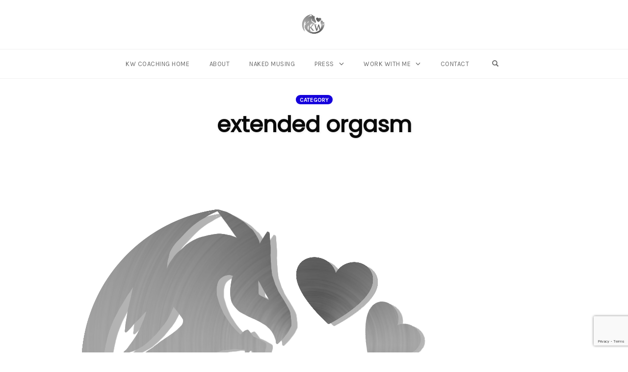

--- FILE ---
content_type: text/html; charset=UTF-8
request_url: https://kendalwilliams.com/category/extended-orgasm/
body_size: 24837
content:
<!DOCTYPE html>
<html lang="en-US">
<head>
    <meta charset="UTF-8">
    <meta name="viewport" content="width=device-width, initial-scale=1">
    

    <title>extended orgasm &#8211; KW Coaching</title><style id="perfmatters-used-css">:where(.wp-block-button__link){box-shadow:none;text-decoration:none;border-radius:9999px;padding:calc(.667em + 2px) calc(1.333em + 2px);}:where(.wp-block-columns.has-background){padding:1.25em 2.375em;}:where(.wp-block-post-comments input[type=submit]){border:none;}.wp-block-embed.alignleft,.wp-block-embed.alignright,.wp-block[data-align=left]>[data-type="core/embed"],.wp-block[data-align=right]>[data-type="core/embed"]{max-width:360px;width:100%;}.wp-block-embed.alignleft .wp-block-embed__wrapper,.wp-block-embed.alignright .wp-block-embed__wrapper,.wp-block[data-align=left]>[data-type="core/embed"] .wp-block-embed__wrapper,.wp-block[data-align=right]>[data-type="core/embed"] .wp-block-embed__wrapper{min-width:280px;}.wp-block-cover .wp-block-embed{min-width:320px;min-height:240px;}.wp-block-embed{overflow-wrap:break-word;}.wp-block-embed figcaption{margin-top:.5em;margin-bottom:1em;}.wp-block-embed iframe{max-width:100%;}.wp-block-embed__wrapper{position:relative;}.wp-embed-responsive .wp-has-aspect-ratio .wp-block-embed__wrapper:before{content:"";display:block;padding-top:50%;}.wp-embed-responsive .wp-has-aspect-ratio iframe{position:absolute;top:0;right:0;bottom:0;left:0;height:100%;width:100%;}.wp-embed-responsive .wp-embed-aspect-21-9 .wp-block-embed__wrapper:before{padding-top:42.85%;}.wp-embed-responsive .wp-embed-aspect-18-9 .wp-block-embed__wrapper:before{padding-top:50%;}.wp-embed-responsive .wp-embed-aspect-16-9 .wp-block-embed__wrapper:before{padding-top:56.25%;}.wp-embed-responsive .wp-embed-aspect-4-3 .wp-block-embed__wrapper:before{padding-top:75%;}.wp-embed-responsive .wp-embed-aspect-1-1 .wp-block-embed__wrapper:before{padding-top:100%;}.wp-embed-responsive .wp-embed-aspect-9-16 .wp-block-embed__wrapper:before{padding-top:177.77%;}.wp-embed-responsive .wp-embed-aspect-1-2 .wp-block-embed__wrapper:before{padding-top:200%;}:where(.wp-block-file__button){border-radius:2em;padding:.5em 1em;}:where(.wp-block-file__button):is(a):active,:where(.wp-block-file__button):is(a):focus,:where(.wp-block-file__button):is(a):hover,:where(.wp-block-file__button):is(a):visited{box-shadow:none;color:#fff;opacity:.85;text-decoration:none;}ol,ul{box-sizing:border-box;}:where(.wp-block-navigation.has-background .wp-block-navigation-item a:not(.wp-element-button)),:where(.wp-block-navigation.has-background .wp-block-navigation-submenu a:not(.wp-element-button)),:where(.wp-block-navigation .wp-block-navigation__submenu-container .wp-block-navigation-item a:not(.wp-element-button)),:where(.wp-block-navigation .wp-block-navigation__submenu-container .wp-block-navigation-submenu a:not(.wp-element-button)){padding:.5em 1em;}@keyframes overlay-menu__fade-in-animation{0%{opacity:0;transform:translateY(.5em);}to{opacity:1;transform:translateY(0);}}:where(p.has-text-color:not(.has-link-color)) a{color:inherit;}:where(.wp-block-search__button){border:1px solid #ccc;padding:.375em .625em;}:where(.wp-block-search__button-inside .wp-block-search__inside-wrapper){padding:4px;border:1px solid #949494;}:where(.wp-block-search__button-inside .wp-block-search__inside-wrapper) :where(.wp-block-search__button){padding:.125em .5em;}:root{--wp--preset--font-size--normal:16px;--wp--preset--font-size--huge:42px;}.screen-reader-text{border:0;clip:rect(1px,1px,1px,1px);clip-path:inset(50%);height:1px;margin:-1px;overflow:hidden;padding:0;position:absolute;width:1px;word-wrap:normal !important;}.screen-reader-text:focus{background-color:#ddd;clip:auto !important;clip-path:none;color:#444;display:block;font-size:1em;height:auto;left:5px;line-height:normal;padding:15px 23px 14px;text-decoration:none;top:5px;width:auto;z-index:100000;}html :where(.has-border-color){border-style:solid;}html :where([style*=border-top-color]){border-top-style:solid;}html :where([style*=border-right-color]){border-right-style:solid;}html :where([style*=border-bottom-color]){border-bottom-style:solid;}html :where([style*=border-left-color]){border-left-style:solid;}html :where([style*=border-width]){border-style:solid;}html :where([style*=border-top-width]){border-top-style:solid;}html :where([style*=border-right-width]){border-right-style:solid;}html :where([style*=border-bottom-width]){border-bottom-style:solid;}html :where([style*=border-left-width]){border-left-style:solid;}html :where(img[class*=wp-image-]){height:auto;max-width:100%;}a,abbr,acronym,address,applet,article,aside,audio,big,blockquote,body,canvas,caption,center,cite,code,dd,del,details,dfn,div,dl,dt,em,embed,fieldset,figcaption,figure,footer,form,h1,h2,h3,h4,h5,h6,header,hgroup,html,iframe,img,ins,kbd,label,legend,li,mark,menu,nav,object,ol,output,p,pre,q,ruby,s,samp,section,small,span,sub,summary,sup,table,tbody,td,tfoot,th,thead,time,tr,tt,ul,var,video{margin:0;padding:0;border:0;font-size:100%;font:inherit;vertical-align:baseline;}article,aside,details,figcaption,figure,footer,header,hgroup,menu,nav,section{display:block;}body{line-height:1;}blockquote,body,dd,div,dl,dt,fieldset,form,h1,h2,h3,h4,h5,h6,input,li,ol,p,pre,td,th,ul{margin:0;padding:0;}fieldset,img{border:0;}ol,ul{list-style:none;}h1,h2,h3,h4,h5,h6{font-size:100%;}a{color:#fff;text-decoration:none;margin:0;padding:0;}img{margin:0;padding:0;border:none;}html{font-family:sans-serif;-webkit-text-size-adjust:100%;-ms-text-size-adjust:100%;}body{margin:0;}article,aside,details,figcaption,figure,footer,header,hgroup,main,menu,nav,section,summary{display:block;}[hidden],template{display:none;}a{background-color:transparent;}a:active,a:hover{outline:0;}h1{margin:.67em 0;font-size:2em;}img{border:0;}button,input,optgroup,select,textarea{margin:0;font:inherit;color:inherit;}button{overflow:visible;}button,select{text-transform:none;}button,html input[type=button],input[type=reset],input[type=submit]{-webkit-appearance:button;cursor:pointer;}button[disabled],html input[disabled]{cursor:default;}button::-moz-focus-inner,input::-moz-focus-inner{padding:0;border:0;}input{line-height:normal;}input[type=checkbox],input[type=radio]{-webkit-box-sizing:border-box;box-sizing:border-box;padding:0;}input[type=number]::-webkit-inner-spin-button,input[type=number]::-webkit-outer-spin-button{height:auto;}input[type=search]{-webkit-box-sizing:content-box;box-sizing:content-box;-webkit-appearance:textfield;}input[type=search]::-webkit-search-cancel-button,input[type=search]::-webkit-search-decoration{-webkit-appearance:none;}@media print{*,:after,:before{color:#000 !important;text-shadow:none !important;background:transparent !important;-webkit-box-shadow:none !important;box-shadow:none !important;}a,a:visited{text-decoration:underline;}a[href]:after{content:" (" attr(href) ")";}a[href^="#"]:after,a[href^="javascript:"]:after{content:"";}img,tr{page-break-inside:avoid;}img{max-width:100% !important;}h2,h3,p{orphans:3;widows:3;}.navbar{display:none;}}@font-face{font-family:Glyphicons Halflings;src:url("https://kendalwilliams.com/wp-content/themes/opSmartTheme/css/../fonts/glyphicons-halflings-regular.eot");src:url("https://kendalwilliams.com/wp-content/themes/opSmartTheme/css/../fonts/glyphicons-halflings-regular.eot?#iefix") format("embedded-opentype"),url("https://kendalwilliams.com/wp-content/themes/opSmartTheme/css/../fonts/glyphicons-halflings-regular.woff2") format("woff2"),url("https://kendalwilliams.com/wp-content/themes/opSmartTheme/css/../fonts/glyphicons-halflings-regular.woff") format("woff"),url("https://kendalwilliams.com/wp-content/themes/opSmartTheme/css/../fonts/glyphicons-halflings-regular.ttf") format("truetype"),url("https://kendalwilliams.com/wp-content/themes/opSmartTheme/css/../fonts/glyphicons-halflings-regular.svg#glyphicons_halflingsregular") format("svg");}.glyphicon{position:relative;top:1px;display:inline-block;font-family:Glyphicons Halflings;font-style:normal;font-weight:400;line-height:1;-webkit-font-smoothing:antialiased;-moz-osx-font-smoothing:grayscale;}.glyphicon-search:before{content:"";}.glyphicon-remove:before{content:"";}.glyphicon-menu-hamburger:before{content:"";}*,:after,:before{-webkit-box-sizing:border-box;box-sizing:border-box;}html{font-size:10px;-webkit-tap-highlight-color:rgba(0,0,0,0);}body{font-family:Helvetica Neue,Helvetica,Arial,sans-serif;font-size:14px;line-height:1.42857143;color:#333;background-color:#fff;}button,input,select,textarea{font-family:inherit;font-size:inherit;line-height:inherit;}a{color:#337ab7;text-decoration:none;}a:focus,a:hover{color:#23527c;text-decoration:underline;}a:focus{outline:5px auto -webkit-focus-ring-color;outline-offset:-2px;}img{vertical-align:middle;}.sr-only{position:absolute;width:1px;height:1px;padding:0;margin:-1px;overflow:hidden;clip:rect(0,0,0,0);border:0;}[role=button]{cursor:pointer;}.h1,.h2,.h3,.h4,.h5,.h6,h1,h2,h3,h4,h5,h6{font-family:inherit;font-weight:500;line-height:1.1;color:inherit;}.h1,.h2,.h3,h1,h2,h3{margin-top:20px;margin-bottom:10px;}.h1,h1{font-size:36px;}p{margin:0 0 10px;}.text-right{text-align:right;}.text-center{text-align:center;}ol,ul{margin-top:0;margin-bottom:10px;}ol ol,ol ul,ul ol,ul ul{margin-bottom:0;}.container{padding-right:15px;padding-left:15px;margin-right:auto;margin-left:auto;}@media (min-width:768px){.container{width:750px;}}@media (min-width:992px){.container{width:970px;}}@media (min-width:1200px){.container{width:1170px;}}.row{margin-right:-15px;margin-left:-15px;}.col-lg-1,.col-lg-2,.col-lg-3,.col-lg-4,.col-lg-5,.col-lg-6,.col-lg-7,.col-lg-8,.col-lg-9,.col-lg-10,.col-lg-11,.col-lg-12,.col-md-1,.col-md-2,.col-md-3,.col-md-4,.col-md-5,.col-md-6,.col-md-7,.col-md-8,.col-md-9,.col-md-10,.col-md-11,.col-md-12,.col-sm-1,.col-sm-2,.col-sm-3,.col-sm-4,.col-sm-5,.col-sm-6,.col-sm-7,.col-sm-8,.col-sm-9,.col-sm-10,.col-sm-11,.col-sm-12,.col-xs-1,.col-xs-2,.col-xs-3,.col-xs-4,.col-xs-5,.col-xs-6,.col-xs-7,.col-xs-8,.col-xs-9,.col-xs-10,.col-xs-11,.col-xs-12{position:relative;min-height:1px;padding-right:15px;padding-left:15px;}@media (min-width:768px){.col-sm-1,.col-sm-2,.col-sm-3,.col-sm-4,.col-sm-5,.col-sm-6,.col-sm-7,.col-sm-8,.col-sm-9,.col-sm-10,.col-sm-11,.col-sm-12{float:left;}.col-sm-12{width:100%;}.col-sm-4{width:33.33333333%;}}@media (min-width:992px){.col-md-1,.col-md-2,.col-md-3,.col-md-4,.col-md-5,.col-md-6,.col-md-7,.col-md-8,.col-md-9,.col-md-10,.col-md-11,.col-md-12{float:left;}.col-md-12{width:100%;}}input[type=search]{-webkit-box-sizing:border-box;box-sizing:border-box;}input[type=checkbox],input[type=radio]{margin:4px 0 0;margin-top:1px \9;line-height:normal;}input[type=file]{display:block;}input[type=range]{display:block;width:100%;}input[type=checkbox]:focus,input[type=file]:focus,input[type=radio]:focus{outline:5px auto -webkit-focus-ring-color;outline-offset:-2px;}input[type=search]{-webkit-appearance:none;}.checkbox-inline.disabled,.checkbox.disabled label,.radio-inline.disabled,.radio.disabled label,fieldset[disabled] .checkbox-inline,fieldset[disabled] .checkbox label,fieldset[disabled] .radio-inline,fieldset[disabled] .radio label,fieldset[disabled] input[type=checkbox],fieldset[disabled] input[type=radio],input[type=checkbox].disabled,input[type=checkbox][disabled],input[type=radio].disabled,input[type=radio][disabled]{cursor:not-allowed;}.nav{padding-left:0;margin-bottom:0;list-style:none;}.nav>li,.nav>li>a{position:relative;display:block;}.nav>li>a{padding:10px 15px;}.nav>li>a:focus,.nav>li>a:hover{text-decoration:none;background-color:#eee;}.nav>li>a>img{max-width:none;}.navbar{position:relative;min-height:50px;margin-bottom:20px;border:1px solid transparent;}@media (min-width:768px){.navbar{border-radius:4px;}}@media (min-width:768px){.navbar-header{float:left;}}.container-fluid>.navbar-collapse,.container-fluid>.navbar-header,.container>.navbar-collapse,.container>.navbar-header{margin-right:-15px;margin-left:-15px;}@media (min-width:768px){.container-fluid>.navbar-collapse,.container-fluid>.navbar-header,.container>.navbar-collapse,.container>.navbar-header{margin-right:0;margin-left:0;}}.navbar-brand{float:left;height:50px;padding:15px;font-size:18px;line-height:20px;}.navbar-brand:focus,.navbar-brand:hover{text-decoration:none;}.navbar-brand>img{display:block;}@media (min-width:768px){.navbar>.container-fluid .navbar-brand,.navbar>.container .navbar-brand{margin-left:-15px;}}.navbar-toggle{position:relative;float:right;padding:9px 10px;margin-top:8px;margin-right:15px;margin-bottom:8px;background-color:transparent;background-image:none;border:1px solid transparent;border-radius:4px;}.navbar-toggle:focus{outline:0;}@media (min-width:768px){.navbar-toggle{display:none;}}.navbar-nav{margin:7.5px -15px;}.navbar-nav>li>a{padding-top:10px;padding-bottom:10px;line-height:20px;}@media (min-width:768px){.navbar-nav{float:left;margin:0;}.navbar-nav>li{float:left;}.navbar-nav>li>a{padding-top:15px;padding-bottom:15px;}}.navbar-default{background-color:#f8f8f8;border-color:#e7e7e7;}.navbar-default .navbar-brand{color:#777;}.navbar-default .navbar-brand:focus,.navbar-default .navbar-brand:hover{color:#5e5e5e;background-color:transparent;}.navbar-default .navbar-nav>li>a,.navbar-default .navbar-text{color:#777;}.navbar-default .navbar-nav>li>a:focus,.navbar-default .navbar-nav>li>a:hover{color:#333;background-color:transparent;}.navbar-default .navbar-toggle{border-color:#ddd;}.navbar-default .navbar-toggle:focus,.navbar-default .navbar-toggle:hover{background-color:#ddd;}.pagination{display:inline-block;padding-left:0;margin:20px 0;border-radius:4px;}.pagination>li{display:inline;}.pagination>li>a,.pagination>li>span{position:relative;float:left;padding:6px 12px;margin-left:-1px;line-height:1.42857143;color:#337ab7;text-decoration:none;background-color:#fff;border:1px solid #ddd;}.pagination>li:first-child>a,.pagination>li:first-child>span{margin-left:0;border-top-left-radius:4px;border-bottom-left-radius:4px;}.pagination>li:last-child>a,.pagination>li:last-child>span{border-top-right-radius:4px;border-bottom-right-radius:4px;}.pagination>li>a:focus,.pagination>li>a:hover,.pagination>li>span:focus,.pagination>li>span:hover{z-index:2;color:#23527c;background-color:#eee;border-color:#ddd;}@-webkit-keyframes a{0%{background-position:40px 0;}to{background-position:0 0;}}@keyframes a{0%{background-position:40px 0;}to{background-position:0 0;}}.btn-group-vertical>.btn-group:after,.btn-group-vertical>.btn-group:before,.btn-toolbar:after,.btn-toolbar:before,.clearfix:after,.clearfix:before,.container-fluid:after,.container-fluid:before,.container:after,.container:before,.dl-horizontal dd:after,.dl-horizontal dd:before,.form-horizontal .form-group:after,.form-horizontal .form-group:before,.modal-footer:after,.modal-footer:before,.modal-header:after,.modal-header:before,.nav:after,.nav:before,.navbar-collapse:after,.navbar-collapse:before,.navbar-header:after,.navbar-header:before,.navbar:after,.navbar:before,.pager:after,.pager:before,.panel-body:after,.panel-body:before,.row:after,.row:before{display:table;content:" ";}.btn-group-vertical>.btn-group:after,.btn-toolbar:after,.clearfix:after,.container-fluid:after,.container:after,.dl-horizontal dd:after,.form-horizontal .form-group:after,.modal-footer:after,.modal-header:after,.nav:after,.navbar-collapse:after,.navbar-header:after,.navbar:after,.pager:after,.panel-body:after,.row:after{clear:both;}@-ms-viewport{width:device-width;}a,a strong{-webkit-transition:all .15s ease-in-out;transition:all .15s ease-in-out;padding:0;}html{height:100%;}body{min-height:100%;display:-webkit-box;display:-ms-flexbox;display:flex;-webkit-box-orient:vertical;-webkit-box-direction:normal;-ms-flex-direction:column;flex-direction:column;}body>.container{margin:0;-ms-flex-item-align:stretch;align-self:stretch;}body.op-navbar-fixed .page-container{padding-top:100px;}body.op-navbar-fixed-header-style-centered .page-container,body.op-navbar-fixed-header-style-with-tagline .page-container{padding-top:160px;}.page-container{-webkit-box-flex:1;-ms-flex:1;flex:1;}@media (-ms-high-contrast:none),screen and (-ms-high-contrast:active){.page-container{-webkit-box-flex:0;-ms-flex:none;flex:none;}}.op-container{width:100%;max-width:1170px;}figure,img{max-width:100%;height:auto;}.comment-respond,blockquote,ol,p,ul{-webkit-font-smoothing:antialiased;-moz-osx-font-smoothing:grayscale;font-smooth:always;}a{color:#222;}.visuallyhidden{border:0;clip:rect(0 0 0 0);-webkit-clip-path:inset(50%);clip-path:inset(50%);height:1px;margin:-1px;overflow:hidden;padding:0;position:absolute;width:1px;white-space:nowrap;}.closenav{cursor:pointer;}.op-navbar{min-height:0;height:100px;margin-bottom:0;border-radius:0;border:none;border-bottom:1px solid #f0f0f0;letter-spacing:.5px;line-height:1.5;}.op-navbar>.navbar{margin-bottom:0;}.op-navbar-fixed .op-navbar{position:absolute;top:0;left:0;width:100%;z-index:1000;will-change:position,height;-webkit-transition:top .2s ease,height .2s ease,margin .2s ease;transition:top .2s ease,height .2s ease,margin .2s ease;-webkit-transform:translateZ(0);transform:translateZ(0);}.op-navbar>.op-container{display:-webkit-box;display:-ms-flexbox;display:flex;-webkit-box-pack:justify;-ms-flex-pack:justify;justify-content:space-between;-webkit-box-align:center;-ms-flex-align:center;align-items:center;height:100%;}.op-navbar .navbar-menu a{padding:4px 11px;text-transform:uppercase;border-radius:20px;}.navbar-header{margin-right:auto !important;}.navbar>.container-fluid .navbar-brand,.navbar>.op-container .navbar-brand{width:auto;height:auto;display:-webkit-box;display:-ms-flexbox;display:flex;-webkit-box-align:center;-ms-flex-align:center;align-items:center;-webkit-box-pack:start;-ms-flex-pack:start;justify-content:flex-start;position:relative;overflow:hidden;border:none;background:none;background-size:contain;background-repeat:no-repeat;background-position:0;}.navbar .navbar-brand h1{margin-bottom:0;}.navbar .navbar-brand img{margin:0;padding:0;display:block;height:auto;max-height:50px;width:auto;max-width:220px;-webkit-transition:all .2s ease;transition:all .2s ease;}.op-navbar .navbar-nav{text-align:right;float:none;}.op-navbar.header-style-centered .navbar-nav{text-align:center;}.navbar-nav>li{float:none;display:inline-block;}.navbar-center,.navbar>.container-fluid .navbar-center,.navbar>.op-container .navbar-center{margin:0 auto;float:none;text-align:center;-webkit-box-pack:center;-ms-flex-pack:center;justify-content:center;}.op-hero-area{text-align:center;}.op-hero-area a{color:inherit;}.op-hero-area .op-headline{font-size:45px;line-height:55px;text-shadow:1px 1px 5px rgba(0,0,0,.1);}.op-blog-post-header .op-blog-hero-background>img{display:none;position:absolute;top:50%;left:50%;-webkit-transform:translate(-50%,-50%);-ms-transform:translate(-50%,-50%);transform:translate(-50%,-50%);max-width:none;width:100%;height:auto;}@media (orientation:portrait){.op-blog-post-header img{width:auto;height:100%;}}.op-blog-post-header img{width:100%;height:100%;-o-object-fit:cover;font-family:object-fit\:cover;object-fit:cover;}.op-entry{padding-top:42px;padding-bottom:42px;line-height:1.7;word-break:break-word;}.op-entry a{color:#222;}.op-entry>p:first-child{color:#222;}.op-entry h1,.op-entry h2,.op-entry h3,.op-entry h4,.op-entry h5,.op-entry h6,h1,h2,h3,h4,h5,h6{font-weight:400;font-weight:600;margin-bottom:10px;}.op-entry h1,h1{margin:9px auto 8px;}.op-entry h1:first-child,.op-list-layout-meta-wrapper:empty+.op-list-headline,h1:first-child{margin-top:0;}.entry-content p,.wp-caption{margin:20px auto;}.wp-caption{max-width:100%;}.entry-content p:first-child,.wp-caption:first-child{margin-top:0;}.entry-content p:last-child,.wp-caption:last-child{margin-bottom:0;}.op-category-headline{color:#fff;}.op-entry .op-content-list-row .op-list-headline a,.op-entry .op-content-list-row .op-list-headline a:active,.op-entry .op-content-list-row .op-list-headline a:hover,.op-entry .op-homepage-full .op-headline a,.op-entry .op-homepage-full .op-headline a:active,.op-entry .op-homepage-full .op-headline a:hover,.op-headline a,.op-headline a:active,.op-headline a:hover{color:inherit;text-decoration:none;}.op-content-grid-row+.op-content-grid-row{margin-top:2em;}.op-content-grid-row,.op-content-grid-row>.box-item{display:-webkit-box;display:-ms-flexbox;display:flex;-ms-flex-wrap:wrap;flex-wrap:wrap;margin-bottom:45px;}.op-content-grid-row{-webkit-box-pack:start;-ms-flex-pack:start;justify-content:flex-start;}.op-content-grid-row:after,.op-content-grid-row:before{content:none;}.op-content-grid-row .op-list-layout-meta-wrapper,.op-content-grid-row .op-small-category-link{margin-top:2px;margin-bottom:2px;white-space:nowrap;}.op-content-grid-row .op-small-category-link{margin-right:1.5em;}@media (max-width:500px){.op-content-grid-row,.op-content-grid-row>.box-item{display:block;}}.op-entry img{margin:0 auto;}.pagination-container{text-align:center;}.pagination{margin:0 0 3em;}.pagination-container--grid{margin-top:-30px;}.op-footer{background:#333;color:#ccc;font-size:16px;padding-top:70px;padding-bottom:70px;line-height:1.5;-webkit-font-smoothing:antialiased;-moz-osx-font-smoothing:grayscale;text-rendering:optimizelegibility;}.op-footer p>a{border-bottom:1px dotted hsla(0,0%,100%,.4);}.op-footer .widget-title a,.op-footer a{color:#fff;}.op-footer a:hover{text-decoration:none;}.op-footer li{margin:0 0 .6em;}.op-footer li:last-child{margin-bottom:0;}.op-footer .searchform{display:-webkit-box;display:-ms-flexbox;display:flex;}.op-footer .searchform p{margin:0;width:auto;}.op-footer .searchform p:first-child{margin-right:5px;-webkit-box-flex:3;-ms-flex-positive:3;flex-grow:3;}.op-footer .searchform input{width:100%;}.op-navbar .navbar-nav .menu-item a{font-size:13px;color:#777;}@media (min-width:960px){.navbar-nav>.menu-item-has-children>a:after,.op-navbar .navbar-nav .sub-menu .menu-item-has-children>a:after{margin-left:10px;display:inline-block;content:"";content:"";vertical-align:baseline;font-family:Glyphicons Halflings;font-size:.8em;font-style:normal;font-weight:400;line-height:1;-webkit-font-smoothing:antialiased;}.op-navbar .navbar-nav .sub-menu .menu-item-has-children>a:after{position:absolute;right:7px;top:50%;-webkit-transform:translateY(-50%) rotate(-90deg);-ms-transform:translateY(-50%) rotate(-90deg);transform:translateY(-50%) rotate(-90deg);}}.sub-menu{margin:14px 0;padding:0;position:absolute;top:100%;left:0;display:none;width:220px;min-width:100%;z-index:1000;text-align:left;font-size:.8em;-webkit-box-shadow:0 6px 12px rgba(0,0,0,.175);box-shadow:0 6px 12px rgba(0,0,0,.175);border-bottom:4px solid #ea8c00;background:#fff;}.sub-menu:before{content:"";position:absolute;bottom:100%;left:0;width:100%;height:15px;}.op-navbar .navbar-nav li .sub-menu .menu-item{margin:0;padding-left:0;padding-right:0;position:relative;}.op-navbar .navbar-nav li .sub-menu a{padding:1em 1.7em;display:block;text-transform:none;}.op-navbar .navbar-nav li .sub-menu a:hover{text-decoration:inherit;background-color:#f5f5f5;border-radius:0;color:#222;}@media (min-width:960px){.op-navbar .navbar-nav li .sub-menu li:hover>a{text-decoration:inherit;background-color:#f5f5f5;border-radius:0;color:#222;}.op-navbar .navbar-nav .sub-menu .menu-item-has-children>.sub-menu{position:absolute;left:100%;top:0;margin-top:0;}}@media screen and (max-width:768px){.navbar-brand{display:inline;}}.footer-copyright{padding-top:15px;}.footer-copyright,.footer-copyright p{text-align:center;font-size:13px;line-height:23px;}.footer-copyright p{margin:0;padding:0;}.site-footer .menu-item{padding:0;font-size:13px;}.navbar-default{background-color:transparent;}.op-search-form-top-menu{padding:0 20px;width:450px;max-width:100%;-webkit-box-sizing:border-box;box-sizing:border-box;line-height:20px;font-size:13px;border-radius:20px;background:none;border:0;}.op-search-form-top-menu:focus{outline-offset:0;outline:0 none;}.op-search-form-top-menu::-webkit-input-placeholder{color:inherit;opacity:.6;font-style:italic;}.op-search-form-top-menu::-moz-placeholder{color:inherit;opacity:.6;font-style:italic;}.op-search-form-top-menu:-ms-input-placeholder{color:inherit;opacity:.6;font-style:italic;}.wp-caption.alignright{float:right;margin:30px 0 10px 30px;max-width:40%;}.wp-caption.alignleft{float:left;margin:30px 30px 10px 0;max-width:40%;}.op-entry.single .wp-caption.alignleft,.op-entry.single img.alignleft{margin-left:-50px;}.op-entry.single .alignright,.op-entry.single .wp-caption.alignright{margin-right:-50px;}p+.wp-caption.alignleft,p+.wp-caption.alignright{margin-top:10px;}@media (max-width:991px){.op-entry.single .wp-caption.alignleft,.op-entry.single img.alignleft{margin-left:auto;}.op-entry.single .alignright,.op-entry.single .wp-caption.alignright{margin-right:auto;}}.op-small-category-link{margin-bottom:5px;padding-right:5px;display:block;float:left;line-height:1;vertical-align:top;font-size:.7em;font-weight:700;text-decoration:none;text-transform:uppercase;}.op-small-category-link a,.op-small-category-link span{padding:3px 8px 2px;display:inline-block;height:auto;line-height:1.2em;border-radius:10px;color:#fff;background:#ff3d00;vertical-align:top;text-decoration:none;}.op-blog-post-header{color:#fff;}.op-blog-post-header .op-small-category-link{display:inline-block;float:none;padding-left:5px;padding-right:5px;}.op-blog-post-header .op-small-category-link:empty{display:none;}.op-blog-post-header .op-category-wrap{text-align:center;}.op-blog-hero-background{position:relative;overflow:hidden;}.op-archive-header-container{margin:0 auto;max-width:850px;}.op-blog-header-content{padding:2em 0;z-index:100;min-height:600px;display:-webkit-box;display:-ms-flexbox;display:flex;-webkit-box-orient:vertical;-webkit-box-direction:normal;-ms-flex-direction:column;flex-direction:column;-webkit-box-align:center;-ms-flex-align:center;align-items:center;-webkit-box-pack:center;-ms-flex-pack:center;justify-content:center;}@media (-ms-high-contrast:none),screen and (-ms-high-contrast:active){.op-blog-header-content{min-height:auto;height:600px;}}.op-blog-header-content--small{min-height:130px;height:auto;}.op-blog-header-content--small h1:first-child{margin-top:0;}.op-blog-header-content--small h1:last-child{margin-bottom:0;}.menu-item{margin:8px 0;padding:0 .4em;}.header-style-with-tagline .navbar-nav,.menu-item-search-form-container{display:-webkit-box;display:-ms-flexbox;display:flex;-webkit-box-align:center;-ms-flex-align:center;align-items:center;}.menu-item-search-form-container{width:500px;max-width:100%;overflow:hidden;min-height:34px;text-align:right;}.menu-item-search-form-item .searchform{margin:0;padding:0;width:450px;}.menu-item-search-form-item:last-child,.menu-item:last-child{padding-right:0;}.navbar-centered-menu .menu-item-search-form-item:last-child,.navbar-centered-menu .menu-item:last-child{padding:0 .4em;}.menu-item-search-form form,.menu-item-search-link a{display:inline-block;}.menu-item-search-form a{text-decoration:none;vertical-align:baseline;}.menu-item-hidden,.navbar-nav>.menu-item-hidden{display:none;}.inline-flex{display:-webkit-inline-box;display:-ms-inline-flexbox;display:inline-flex;max-width:100%;}.nav-close-wrap{display:none;}.header-style-centered,.header-style-with-tagline{height:auto;}.header-style-centered .navbar,.header-style-with-tagline .navbar{height:100px;display:-webkit-box;display:-ms-flexbox;display:flex;-webkit-box-align:center;-ms-flex-align:center;align-items:center;-webkit-box-pack:center;-ms-flex-pack:center;justify-content:center;}.header-style-centered .navbar-menu,.header-style-with-tagline .navbar-menu{padding:5px 0;border-top:1px solid #f0f0f0;}.op-removable-top+.navbar-menu{height:60px;display:-webkit-box;display:-ms-flexbox;display:flex;-webkit-box-align:center;-ms-flex-align:center;align-items:center;}.searchform{margin:0 auto;text-align:left;-webkit-box-pack:center;-ms-flex-pack:center;justify-content:center;-webkit-box-align:stretch;-ms-flex-align:stretch;align-items:stretch;}.searchform,.searchform p{display:inline-block;display:-webkit-box;display:-ms-flexbox;display:flex;max-width:100%;}.searchform p{margin:0 .2em .5em;width:auto;vertical-align:top;}.searchform p:last-child{margin-bottom:0;}.searchform input{width:450px;max-width:100%;}@media (max-width:1300px){.op-container,.op-homepage-hero-content{max-width:1000px;}}@media (max-width:1150px){.op-container,.op-homepage-hero-container{padding-left:3em;padding-right:3em;}.op-container,.op-homepage-hero-content{max-width:100%;}}@media (max-width:960px){.op-search-form-top-menu{width:100%;}.inline-flex{display:block;}.navbar-header{width:100%;display:-webkit-box;display:-ms-flexbox;display:flex;}.nav-close-wrap{display:block;}.op-navbar.header-style-centered .menu-item-search-form,.op-navbar.header-style-centered .menu-item-search-form-item,.op-navbar.header-style-with-tagline .menu-item-search-form,.op-navbar.header-style-with-tagline .menu-item-search-form-item{padding:0;}.op-navbar.header-style-centered .navbar-nav>li,.op-navbar.header-style-with-tagline .menu-item-search-form-item:first-child,.op-navbar.header-style-with-tagline .navbar-nav>li{margin:.3em 0;}.navbar-centered-menu,.navbar-tagline-menu{padding-left:0;padding-right:0;width:100%;}.op-navbar.navbar-default .navbar-toggle,.op-navbar.navbar-default .navbar-toggle:focus,.op-navbar .navbar-default .navbar-toggle:hover{border:none;background:none;}.navbar-toggle{display:block;}.op-navbar-fixed .op-navbar{-webkit-transform:none;-ms-transform:none;transform:none;}.op-navbar #navbar{position:fixed;top:0;right:100%;width:100%;height:100%;z-index:1000;margin:0;padding:0;float:none;overflow:scroll;background:#fff;background:hsla(0,0%,100%,.98);-webkit-transform:translateZ(0);transform:translateZ(0);will-change:position;}.op-removable-top:after{content:"op-removable-top-hidden";display:none;}.op-navbar .navbar-nav{margin:0;}.op-navbar .navbar-nav .menu-item a,.op-navbar.op-navbar .navbar-nav .menu-item .menu-item-search-link,.op-navbar.op-navbar .navbar-nav>.menu-item>a,.op-navbar .searchform input{color:#777;}.op-navbar .nav-close-wrap{padding:10px 25px;background:rgba(0,0,0,.5);}.op-navbar .nav-close-wrap a{font-size:17px;color:#ccc;}.op-navbar .navbar-toggle{margin:0 -10px 0 auto;}.navbar-nav:first-child{padding-top:7px;margin:0 1em;}.navbar-nav>li{margin:.2em .5em 15px;padding:0;display:block;text-align:left;}.op-navbar .navbar-nav>li>a{padding:10px 15px 8px;font-size:15px;border:1px solid #ccc;border:1px solid rgba(84,86,85,.14);}.sub-menu{-webkit-box-shadow:0 6px 12px rgba(0,0,0,.175);-webkit-box-shadow:none;box-shadow:0 6px 12px rgba(0,0,0,.175);box-shadow:none;border-bottom:4px solid #ea8c00;border-bottom:none;background:#fff;background:none;}.menu-item-search-form-item,.menu-item-search-form-item:last-child,.menu-item-search-link{margin:0;margin:6px 0;padding:0;display:block;border:none;}.menu-item-hidden,.menu-item-hidden:last-child{display:none;}.menu-item-search-link a,.op-navbar .navbar-nav .menu-item-search-link a{margin:0;padding:8px 20px;width:100%;}.menu-item-search-form .menu-item-search-form-item a,.op-navbar .navbar-nav .menu-item-search-form-item a{display:block;margin:0;padding:10px 20px;padding:11px 20px 9px;border:1px solid #ccc;border:1px solid rgba(84,86,85,.14);}.menu-item-search-form form{display:block;width:100%;}.menu-item-hidden,.navbar-nav>.menu-item-hidden{display:none;}body.op-navbar-fixed-header-style-centered .page-container{padding-top:100px;}.header-style-centered .navbar>.op-container .navbar-header,.header-style-with-tagline .navbar>.op-container .navbar-header{display:block;position:absolute;top:8px;right:40px;left:auto;width:auto;}.header-style-centered .navbar>.op-container .navbar-header{top:50%;-webkit-transform:translateY(-50%);-ms-transform:translateY(-50%);transform:translateY(-50%);}.header-style-centered>.navbar,.header-style-with-tagline>.navbar{margin-bottom:0;}.sub-menu{margin-top:0;margin-bottom:0;padding:0;position:static;top:auto;left:auto;display:block;}.op-footer .sub-menu,.sub-menu:before{display:none;}.op-navbar .navbar-nav li .sub-menu a{border:none;padding:.5em 1em;}.op-navbar .navbar-nav li .sub-menu a:hover{border-radius:20px;background-color:transparent;}.op-navbar .navbar-nav li .sub-menu a:active{color:#000;}.menu-item-search-form-container{display:block;position:absolute;left:0;top:0;width:100%;margin:0;}.menu-item-hidden,.menu-item-hidden:last-child,.navbar-nav>.menu-item-hidden{display:block;}.menu-item-search-form-item .searchform{position:static;width:100%;}.searchform input{width:100%;margin:0;padding:10px 20px 9px 45px;padding:11px 20px 9px 45px;border:none;}#op_remove_search_link{display:none;}.header-style-with-tagline .navbar-nav,.op-removable-top+.navbar-menu{display:block;}#op_search_link{pointer-events:none;}}@media (max-width:767px){.op-footer p{margin-bottom:20px;line-height:21px;}.op-entry h1{font-size:26px;line-height:38px;margin:0 auto 10px;}.op-footer{padding-top:50px;}.op-hero-area .op-headline,.op-homepage-hero-title{font-size:25px;line-height:35px;}}@media (max-width:600px){.navbar-nav>li{margin:.2em 0;margin:.4em 0;}.navbar-nav>.menu-item-search-form{margin-top:-.1em;}.op-entry h1{margin-bottom:5px;font-size:20px;line-height:30px;}}@media (max-width:580px){.op-container{padding-left:2em;padding-right:2em;}.navbar-centered-menu,.navbar-tagline-menu{padding-left:0;padding-right:0;}.navbar>.container-fluid .navbar-brand,.navbar>.op-container .navbar-brand{max-width:180px;}.navbar .navbar-brand img{max-width:100%;}.header-style-centered .navbar>.op-container .navbar-header,.header-style-with-tagline .navbar>.op-container .navbar-header{top:6px;right:20px;}.header-style-centered .navbar>.container-fluid .navbar-brand,.header-style-centered .navbar>.op-container .navbar-brand{padding:0 30px;}.header-style-centered .navbar>.op-container .navbar-header{top:50%;-webkit-transform:translateY(-50%);-ms-transform:translateY(-50%);transform:translateY(-50%);right:20px;}.navbar-center{margin:0;max-width:200px;}.op-footer{padding-top:30px;}.op-entry img.alignleft,.op-entry img.alignnone,.op-entry img.alignright,.wp-caption.alignleft,.wp-caption.alignright{margin:20px auto;display:block;max-width:100%;float:none;}}@media (max-width:450px){.op-container,.optin-box-optimizetheme .optin-box-optimizetheme-content{padding-left:1.5em;padding-right:1.5em;}}.clear:after,.clear:before,.comment-content:after,.comment-content:before,.entry-content:after,.entry-content:before,.site-content:after,.site-content:before,.site-footer:after,.site-footer:before,.site-header:after,.site-header:before{content:"";display:table;}.clear:after,.comment-content:after,.entry-content:after,.site-content:after,.site-footer:after,.site-header:after{clear:both;}.screen-reader-text{clip:rect(1px,1px,1px,1px);position:absolute !important;height:1px;width:1px;overflow:hidden;}.screen-reader-text:focus{background-color:#f1f1f1;border-radius:3px;-webkit-box-shadow:0 0 2px 2px rgba(0,0,0,.6);box-shadow:0 0 2px 2px rgba(0,0,0,.6);clip:auto !important;color:#21759b;display:block;font-size:14px;font-size:.875rem;font-weight:700;height:auto;left:5px;line-height:normal;padding:15px 23px 14px;text-decoration:none;top:5px;width:auto;z-index:100000;}@-webkit-keyframes buffering-stripes{from{background-position:0 0;}to{background-position:30px 0;}}@keyframes buffering-stripes{from{background-position:0 0;}to{background-position:30px 0;}}@font-face{font-family:flowplayer;src:url("https://kendalwilliams.com/wp-content/plugins/optimizePressPlugin/lib/assets/../modules/blog/video/flowplayer/skin/icons/flowplayer.eot?#iefix") format("embedded-opentype"),url("https://kendalwilliams.com/wp-content/plugins/optimizePressPlugin/lib/assets/../modules/blog/video/flowplayer/skin/icons/flowplayer.woff2") format("woff2"),url("https://kendalwilliams.com/wp-content/plugins/optimizePressPlugin/lib/assets/../modules/blog/video/flowplayer/skin/icons/flowplayer.woff") format("woff");}@-webkit-keyframes pulse{0%{filter:alpha(opacity=0);opacity:0;}100%{filter:alpha(opacity=100);opacity:1;}}@keyframes pulse{0%{filter:alpha(opacity=0);opacity:0;}100%{filter:alpha(opacity=100);opacity:1;}}button{overflow:visible;padding:0;border:0;position:relative;outline:0;text-transform:none;}button span{border:0;display:block;white-space:nowrap;}button.active-state span,button:active span{margin-top:-1px \0;margin-left:-1px \0;}:-webkit-full-screen-ancestor{-webkit-animation:none !important;animation:none !important;-webkit-animation-fill-mode:none !important;animation-fill-mode:none !important;}</style>
                        <script>
                            /* You can add more configuration options to webfontloader by previously defining the WebFontConfig with your options */
                            if ( typeof WebFontConfig === "undefined" ) {
                                WebFontConfig = new Object();
                            }
                            WebFontConfig['google'] = {families: ['Karla:400,700,400italic,700italic', 'Poppins', 'Montserrat:700,600,400,500', 'Source+Sans+Pro:400&subset=latin']};

                            (function() {
                                var wf = document.createElement( 'script' );
                                wf.src = 'https://ajax.googleapis.com/ajax/libs/webfont/1.5.3/webfont.js';
                                wf.type = 'text/javascript';
                                wf.async = 'true';
                                var s = document.getElementsByTagName( 'script' )[0];
                                s.parentNode.insertBefore( wf, s );
                            })();
                        </script>
                        <meta name='robots' content='max-image-preview:large' />
<link rel='dns-prefetch' href='//ssl.p.jwpcdn.com' />
<link rel='dns-prefetch' href='//www.google.com' />
<link rel='dns-prefetch' href='//www.googletagmanager.com' />
<link rel="alternate" type="text/calendar" title="KW Coaching &raquo; iCal Feed" href="https://kendalwilliams.com/events/?ical=1" />
<style id='wp-img-auto-sizes-contain-inline-css' type='text/css'>
img:is([sizes=auto i],[sizes^="auto," i]){contain-intrinsic-size:3000px 1500px}
/*# sourceURL=wp-img-auto-sizes-contain-inline-css */
</style>
<link rel='stylesheet' id='wp-block-library-css' data-pmdelayedstyle="https://kendalwilliams.com/wp-includes/css/dist/block-library/style.min.css?ver=8a354d4b22f7ac59e51b6e97e4c38273" type='text/css' media='all' />
<style id='global-styles-inline-css' type='text/css'>
:root{--wp--preset--aspect-ratio--square: 1;--wp--preset--aspect-ratio--4-3: 4/3;--wp--preset--aspect-ratio--3-4: 3/4;--wp--preset--aspect-ratio--3-2: 3/2;--wp--preset--aspect-ratio--2-3: 2/3;--wp--preset--aspect-ratio--16-9: 16/9;--wp--preset--aspect-ratio--9-16: 9/16;--wp--preset--color--black: #000000;--wp--preset--color--cyan-bluish-gray: #abb8c3;--wp--preset--color--white: #ffffff;--wp--preset--color--pale-pink: #f78da7;--wp--preset--color--vivid-red: #cf2e2e;--wp--preset--color--luminous-vivid-orange: #ff6900;--wp--preset--color--luminous-vivid-amber: #fcb900;--wp--preset--color--light-green-cyan: #7bdcb5;--wp--preset--color--vivid-green-cyan: #00d084;--wp--preset--color--pale-cyan-blue: #8ed1fc;--wp--preset--color--vivid-cyan-blue: #0693e3;--wp--preset--color--vivid-purple: #9b51e0;--wp--preset--gradient--vivid-cyan-blue-to-vivid-purple: linear-gradient(135deg,rgb(6,147,227) 0%,rgb(155,81,224) 100%);--wp--preset--gradient--light-green-cyan-to-vivid-green-cyan: linear-gradient(135deg,rgb(122,220,180) 0%,rgb(0,208,130) 100%);--wp--preset--gradient--luminous-vivid-amber-to-luminous-vivid-orange: linear-gradient(135deg,rgb(252,185,0) 0%,rgb(255,105,0) 100%);--wp--preset--gradient--luminous-vivid-orange-to-vivid-red: linear-gradient(135deg,rgb(255,105,0) 0%,rgb(207,46,46) 100%);--wp--preset--gradient--very-light-gray-to-cyan-bluish-gray: linear-gradient(135deg,rgb(238,238,238) 0%,rgb(169,184,195) 100%);--wp--preset--gradient--cool-to-warm-spectrum: linear-gradient(135deg,rgb(74,234,220) 0%,rgb(151,120,209) 20%,rgb(207,42,186) 40%,rgb(238,44,130) 60%,rgb(251,105,98) 80%,rgb(254,248,76) 100%);--wp--preset--gradient--blush-light-purple: linear-gradient(135deg,rgb(255,206,236) 0%,rgb(152,150,240) 100%);--wp--preset--gradient--blush-bordeaux: linear-gradient(135deg,rgb(254,205,165) 0%,rgb(254,45,45) 50%,rgb(107,0,62) 100%);--wp--preset--gradient--luminous-dusk: linear-gradient(135deg,rgb(255,203,112) 0%,rgb(199,81,192) 50%,rgb(65,88,208) 100%);--wp--preset--gradient--pale-ocean: linear-gradient(135deg,rgb(255,245,203) 0%,rgb(182,227,212) 50%,rgb(51,167,181) 100%);--wp--preset--gradient--electric-grass: linear-gradient(135deg,rgb(202,248,128) 0%,rgb(113,206,126) 100%);--wp--preset--gradient--midnight: linear-gradient(135deg,rgb(2,3,129) 0%,rgb(40,116,252) 100%);--wp--preset--font-size--small: 13px;--wp--preset--font-size--medium: 20px;--wp--preset--font-size--large: 36px;--wp--preset--font-size--x-large: 42px;--wp--preset--spacing--20: 0.44rem;--wp--preset--spacing--30: 0.67rem;--wp--preset--spacing--40: 1rem;--wp--preset--spacing--50: 1.5rem;--wp--preset--spacing--60: 2.25rem;--wp--preset--spacing--70: 3.38rem;--wp--preset--spacing--80: 5.06rem;--wp--preset--shadow--natural: 6px 6px 9px rgba(0, 0, 0, 0.2);--wp--preset--shadow--deep: 12px 12px 50px rgba(0, 0, 0, 0.4);--wp--preset--shadow--sharp: 6px 6px 0px rgba(0, 0, 0, 0.2);--wp--preset--shadow--outlined: 6px 6px 0px -3px rgb(255, 255, 255), 6px 6px rgb(0, 0, 0);--wp--preset--shadow--crisp: 6px 6px 0px rgb(0, 0, 0);}:where(.is-layout-flex){gap: 0.5em;}:where(.is-layout-grid){gap: 0.5em;}body .is-layout-flex{display: flex;}.is-layout-flex{flex-wrap: wrap;align-items: center;}.is-layout-flex > :is(*, div){margin: 0;}body .is-layout-grid{display: grid;}.is-layout-grid > :is(*, div){margin: 0;}:where(.wp-block-columns.is-layout-flex){gap: 2em;}:where(.wp-block-columns.is-layout-grid){gap: 2em;}:where(.wp-block-post-template.is-layout-flex){gap: 1.25em;}:where(.wp-block-post-template.is-layout-grid){gap: 1.25em;}.has-black-color{color: var(--wp--preset--color--black) !important;}.has-cyan-bluish-gray-color{color: var(--wp--preset--color--cyan-bluish-gray) !important;}.has-white-color{color: var(--wp--preset--color--white) !important;}.has-pale-pink-color{color: var(--wp--preset--color--pale-pink) !important;}.has-vivid-red-color{color: var(--wp--preset--color--vivid-red) !important;}.has-luminous-vivid-orange-color{color: var(--wp--preset--color--luminous-vivid-orange) !important;}.has-luminous-vivid-amber-color{color: var(--wp--preset--color--luminous-vivid-amber) !important;}.has-light-green-cyan-color{color: var(--wp--preset--color--light-green-cyan) !important;}.has-vivid-green-cyan-color{color: var(--wp--preset--color--vivid-green-cyan) !important;}.has-pale-cyan-blue-color{color: var(--wp--preset--color--pale-cyan-blue) !important;}.has-vivid-cyan-blue-color{color: var(--wp--preset--color--vivid-cyan-blue) !important;}.has-vivid-purple-color{color: var(--wp--preset--color--vivid-purple) !important;}.has-black-background-color{background-color: var(--wp--preset--color--black) !important;}.has-cyan-bluish-gray-background-color{background-color: var(--wp--preset--color--cyan-bluish-gray) !important;}.has-white-background-color{background-color: var(--wp--preset--color--white) !important;}.has-pale-pink-background-color{background-color: var(--wp--preset--color--pale-pink) !important;}.has-vivid-red-background-color{background-color: var(--wp--preset--color--vivid-red) !important;}.has-luminous-vivid-orange-background-color{background-color: var(--wp--preset--color--luminous-vivid-orange) !important;}.has-luminous-vivid-amber-background-color{background-color: var(--wp--preset--color--luminous-vivid-amber) !important;}.has-light-green-cyan-background-color{background-color: var(--wp--preset--color--light-green-cyan) !important;}.has-vivid-green-cyan-background-color{background-color: var(--wp--preset--color--vivid-green-cyan) !important;}.has-pale-cyan-blue-background-color{background-color: var(--wp--preset--color--pale-cyan-blue) !important;}.has-vivid-cyan-blue-background-color{background-color: var(--wp--preset--color--vivid-cyan-blue) !important;}.has-vivid-purple-background-color{background-color: var(--wp--preset--color--vivid-purple) !important;}.has-black-border-color{border-color: var(--wp--preset--color--black) !important;}.has-cyan-bluish-gray-border-color{border-color: var(--wp--preset--color--cyan-bluish-gray) !important;}.has-white-border-color{border-color: var(--wp--preset--color--white) !important;}.has-pale-pink-border-color{border-color: var(--wp--preset--color--pale-pink) !important;}.has-vivid-red-border-color{border-color: var(--wp--preset--color--vivid-red) !important;}.has-luminous-vivid-orange-border-color{border-color: var(--wp--preset--color--luminous-vivid-orange) !important;}.has-luminous-vivid-amber-border-color{border-color: var(--wp--preset--color--luminous-vivid-amber) !important;}.has-light-green-cyan-border-color{border-color: var(--wp--preset--color--light-green-cyan) !important;}.has-vivid-green-cyan-border-color{border-color: var(--wp--preset--color--vivid-green-cyan) !important;}.has-pale-cyan-blue-border-color{border-color: var(--wp--preset--color--pale-cyan-blue) !important;}.has-vivid-cyan-blue-border-color{border-color: var(--wp--preset--color--vivid-cyan-blue) !important;}.has-vivid-purple-border-color{border-color: var(--wp--preset--color--vivid-purple) !important;}.has-vivid-cyan-blue-to-vivid-purple-gradient-background{background: var(--wp--preset--gradient--vivid-cyan-blue-to-vivid-purple) !important;}.has-light-green-cyan-to-vivid-green-cyan-gradient-background{background: var(--wp--preset--gradient--light-green-cyan-to-vivid-green-cyan) !important;}.has-luminous-vivid-amber-to-luminous-vivid-orange-gradient-background{background: var(--wp--preset--gradient--luminous-vivid-amber-to-luminous-vivid-orange) !important;}.has-luminous-vivid-orange-to-vivid-red-gradient-background{background: var(--wp--preset--gradient--luminous-vivid-orange-to-vivid-red) !important;}.has-very-light-gray-to-cyan-bluish-gray-gradient-background{background: var(--wp--preset--gradient--very-light-gray-to-cyan-bluish-gray) !important;}.has-cool-to-warm-spectrum-gradient-background{background: var(--wp--preset--gradient--cool-to-warm-spectrum) !important;}.has-blush-light-purple-gradient-background{background: var(--wp--preset--gradient--blush-light-purple) !important;}.has-blush-bordeaux-gradient-background{background: var(--wp--preset--gradient--blush-bordeaux) !important;}.has-luminous-dusk-gradient-background{background: var(--wp--preset--gradient--luminous-dusk) !important;}.has-pale-ocean-gradient-background{background: var(--wp--preset--gradient--pale-ocean) !important;}.has-electric-grass-gradient-background{background: var(--wp--preset--gradient--electric-grass) !important;}.has-midnight-gradient-background{background: var(--wp--preset--gradient--midnight) !important;}.has-small-font-size{font-size: var(--wp--preset--font-size--small) !important;}.has-medium-font-size{font-size: var(--wp--preset--font-size--medium) !important;}.has-large-font-size{font-size: var(--wp--preset--font-size--large) !important;}.has-x-large-font-size{font-size: var(--wp--preset--font-size--x-large) !important;}
/*# sourceURL=global-styles-inline-css */
</style>

<style id='classic-theme-styles-inline-css' type='text/css'>
/*! This file is auto-generated */
.wp-block-button__link{color:#fff;background-color:#32373c;border-radius:9999px;box-shadow:none;text-decoration:none;padding:calc(.667em + 2px) calc(1.333em + 2px);font-size:1.125em}.wp-block-file__button{background:#32373c;color:#fff;text-decoration:none}
/*# sourceURL=/wp-includes/css/classic-themes.min.css */
</style>
<link rel='stylesheet' id='opst-css-style-css' data-pmdelayedstyle="https://kendalwilliams.com/wp-content/themes/opSmartTheme/css/all.min.css?ver=1.0.13" type='text/css' media='all' />
<link rel='stylesheet' id='woocommerce_responsive_frontend_styles-css' data-pmdelayedstyle="https://kendalwilliams.com/wp-content/themes/opSmartTheme/css/woocommerce.min.css?ver=1.0.13" type='text/css' media='all' />
<link rel='stylesheet' id='optimizepress-default-css' data-pmdelayedstyle="https://kendalwilliams.com/wp-content/plugins/optimizePressPlugin/lib/assets/default.min.css?ver=2.5.26" type='text/css' media='all' />
<link rel='stylesheet' id='ws-plugin--optimizemember-css' href='https://kendalwilliams.com/wp-content/plugins/optimizeMember/optimizeMember-o.php?ws_plugin__optimizemember_css=1&#038;qcABC=1&#038;ver=1.2.12-1.2.12-1859829765' type='text/css' media='all' />
<script nonce='eae2b90c5a' type="text/javascript" src="https://kendalwilliams.com/wp-includes/js/jquery/jquery.min.js?ver=3.7.1" id="jquery-core-js" defer></script>
<script nonce='eae2b90c5a' type="text/javascript" src="https://kendalwilliams.com/wp-includes/js/jquery/jquery-migrate.min.js?ver=3.4.1" id="jquery-migrate-js" defer></script>
<script type="text/javascript" id="optimizepress-op-jquery-base-all-js-extra">
/* <![CDATA[ */
var OptimizePress = {"ajaxurl":"https://kendalwilliams.com/wp-admin/admin-ajax.php","SN":"optimizepress","version":"2.5.26","script_debug":".min","localStorageEnabled":"","wp_admin_page":"","op_live_editor":"","op_page_builder":"","op_create_new_page":"","imgurl":"https://kendalwilliams.com/wp-content/plugins/optimizePressPlugin/lib/images/","OP_URL":"https://kendalwilliams.com/wp-content/plugins/optimizePressPlugin/","OP_JS":"https://kendalwilliams.com/wp-content/plugins/optimizePressPlugin/lib/js/","OP_PAGE_BUILDER_URL":"","include_url":"https://kendalwilliams.com/wp-includes/","op_autosave_interval":"300","op_autosave_enabled":"Y","paths":{"url":"https://kendalwilliams.com/wp-content/plugins/optimizePressPlugin/","img":"https://kendalwilliams.com/wp-content/plugins/optimizePressPlugin/lib/images/","js":"https://kendalwilliams.com/wp-content/plugins/optimizePressPlugin/lib/js/","css":"https://kendalwilliams.com/wp-content/plugins/optimizePressPlugin/lib/css/"},"social":{"twitter":"optimizepress","facebook":"optimizepress","googleplus":"111273444733787349971"},"flowplayerHTML5":"https://kendalwilliams.com/wp-content/plugins/optimizePressPlugin/lib/modules/blog/video/flowplayer/flowplayer.swf","flowplayerKey":"","flowplayerLogo":"","mediaelementplayer":"https://kendalwilliams.com/wp-content/plugins/optimizePressPlugin/lib/modules/blog/video/mediaelement/","pb_unload_alert":"This page is asking you to confirm that you want to leave - data you have entered may not be saved.","pb_save_alert":"Please make sure you are happy with all of your options as some options will not be able to be changed for this page later.","search_default":"Search...","ems_providers":[],"optimizemember":{"enabled":true,"version":"1.2.12"},"OP_LEADS_URL":"https://my.optimizeleads.com/","OP_LEADS_THEMES_URL":"https://my.optimizeleads.com/build/themes/","google_recaptcha_site_key":""};
//# sourceURL=optimizepress-op-jquery-base-all-js-extra
/* ]]> */
</script>
<script nonce='eae2b90c5a' type="text/javascript" src="https://kendalwilliams.com/wp-content/plugins/optimizePressPlugin/lib/js/op-jquery-base-all.min.js?ver=2.5.26" id="optimizepress-op-jquery-base-all-js" defer></script>
<script nonce='eae2b90c5a' type="text/javascript" src="https://ssl.p.jwpcdn.com/6/12/jwplayer.js?ver=8a354d4b22f7ac59e51b6e97e4c38273" id="jwplayer-js" defer></script>
<script type="text/javascript" id="op3-opc-global-object-handler-js-extra">
/* <![CDATA[ */
var optimizecart = {"ajax_url":"https://kendalwilliams.com/wp-admin/admin-ajax.php","assets_url":"https://kendalwilliams.com/wp-content/plugins/op-cart/public/assets/","rest_url":"https://kendalwilliams.com/wp-json/opc/v1","rest_nonce":"abd7bdefc5","locale":"en_US","detected_country":"US","current_user_email":"","translations":{"TAX ID":"TAX ID","Phone":"Phone","Credit/Debit Card":"Credit/Debit Card","Add New Card":"Add New Card","Use Credit Card":"Use Credit Card","Pay Using PayPal":"Pay Using PayPal","Validating Payment Method...":"Validating Payment Method...","Creating Order...":"Creating Order...","Confirming Card Payment...":"Confirming Card Payment...","Finishing Payment...":"Finishing Payment...","Payment Successful.":"Payment Successful.","Payment Successful, Redirecting...":"Payment Successful, Redirecting...","In":"In","Day":"Day","Days":"Days","Week":"Week","Weeks":"Weeks","Month":"Month","Months":"Months","Quarter":"Quarter","Year":"Year","Immediately":"Immediately"},"stripe_locale":"","currency":"GBP","currency_decimal_places":"2","seller_country":"","stripe_apple_google_pay_enabled":"no"};
//# sourceURL=op3-opc-global-object-handler-js-extra
/* ]]> */
</script>
<script type="text/javascript" id="op3-dashboard-tracking-js-extra">
/* <![CDATA[ */
var OPDashboardStats = {"pid":"7569","pageview_record_id":null,"rest_url":"https://kendalwilliams.com/wp-json/opd/v1/opd-tracking"};
//# sourceURL=op3-dashboard-tracking-js-extra
/* ]]> */
</script>
<script nonce='eae2b90c5a' type="text/javascript" src="https://kendalwilliams.com/wp-content/plugins/op-dashboard/public/assets/js/tracking.js?ver=1.1.22" id="op3-dashboard-tracking-js" defer></script>

<!-- Google tag (gtag.js) snippet added by Site Kit -->
<!-- Google Analytics snippet added by Site Kit -->
<script nonce='eae2b90c5a' type="text/javascript" src="https://www.googletagmanager.com/gtag/js?id=G-92HFKK12JE" id="google_gtagjs-js" async></script>
<script nonce='eae2b90c5a' type="text/javascript" id="google_gtagjs-js-after">
/* <![CDATA[ */
window.dataLayer = window.dataLayer || [];function gtag(){dataLayer.push(arguments);}
gtag("set","linker",{"domains":["kendalwilliams.com"]});
gtag("js", new Date());
gtag("set", "developer_id.dZTNiMT", true);
gtag("config", "G-92HFKK12JE");
//# sourceURL=google_gtagjs-js-after
/* ]]> */
</script>
<meta name="generator" content="Site Kit by Google 1.170.0" /><script type="text/javascript">jwplayer.defaults = { "ph": 2 };</script>
            <script type="text/javascript">
            if (typeof(jwp6AddLoadEvent) == 'undefined') {
                function jwp6AddLoadEvent(func) {
                    var oldonload = window.onload;
                    if (typeof window.onload != 'function') {
                        window.onload = func;
                    } else {
                        window.onload = function() {
                            if (oldonload) {
                                oldonload();
                            }
                            func();
                        }
                    }
                }
            }
            </script>

            <script type="text/javascript">
	jQuery(document).ready(function(){
		jQuery('img[usemap]').rwdImageMaps();
	});
</script>
<style type="text/css">
	img[usemap] { max-width: 100%; height: auto; }
</style>
<meta name="tec-api-version" content="v1"><meta name="tec-api-origin" content="https://kendalwilliams.com"><link rel="alternate" href="https://kendalwilliams.com/wp-json/tribe/events/v1/" /><script src="https://assets.flodesk.com/form.js?v=2" async></script>

<!-- Google AdSense meta tags added by Site Kit -->
<meta name="google-adsense-platform-account" content="ca-host-pub-2644536267352236">
<meta name="google-adsense-platform-domain" content="sitekit.withgoogle.com">
<!-- End Google AdSense meta tags added by Site Kit -->

        <!--[if (gte IE 6)&(lte IE 8)]>
            <script type="text/javascript" src="https://kendalwilliams.com/wp-content/plugins/optimizePressPlugin/lib/js/selectivizr-1.0.2-min.js?ver=1.0.2"></script>
        <![endif]-->
        <!--[if lt IE 9]>
            <script src="https://kendalwilliams.com/wp-content/plugins/optimizePressPlugin/lib/js//html5shiv.min.js"></script>
        <![endif]-->
    
<style id="op_custom_css">
.banner .op-logo img {
    max-width: 50px !important;
}
</style>
<link rel="icon" href="https://kendalwilliams.com/wp-content/uploads/2021/05/cropped-cropped-Untitled227-32x32.png" sizes="32x32" />
<link rel="icon" href="https://kendalwilliams.com/wp-content/uploads/2021/05/cropped-cropped-Untitled227-192x192.png" sizes="192x192" />
<link rel="apple-touch-icon" href="https://kendalwilliams.com/wp-content/uploads/2021/05/cropped-cropped-Untitled227-180x180.png" />
<meta name="msapplication-TileImage" content="https://kendalwilliams.com/wp-content/uploads/2021/05/cropped-cropped-Untitled227-270x270.png" />
<style type="text/css" title="dynamic-css" class="options-output">.sub-menu{border-bottom-color:#005BDC;}.op-navbar{background:#ffffff;}.op-navbar{border-bottom-color:#f0f0f0;}.header-style-centered #navbar, .header-style-with-tagline #navbar{border-top-color:#f0f0f0;}.op-footer{background:#fcfcfc;}.op-footer h1, .op-footer h2, .op-footer h3, .op-footer h4, .op-footer h5, .op-footer h6, .op-footer .calendar_wrap{color:#191919;}.op-footer, .footer-copyright, .op-footer p, .op-footer ul, .op-footer{color:#6d6d6d;}.op-footer a{color:#6d6d6d;}.op-footer a:hover{color:#6d6d6d;}.op-footer a:active{color:#6d6d6d;}.op-entry a{color:#222;}.op-entry a:hover{color:#222;}.op-entry a:active{color:#222;}.btn a, .btn, .btn-primary,
                                        .op-navbar .nav-close-wrap,
                                        .pagination > .btn,
                                        #infinite-handle span button,
                                        .woocommerce-product-search [type=submit],
                                        .woocommerce .widget_price_filter .ui-slider .ui-slider-range,
                                        .woocommerce .widget_price_filter .ui-slider .ui-slider-handle{background-color:#005BDC;}.op-read-more{border-color:#005BDC;}.btn a:hover,
                                        .btn:hover,
                                        .btn-primary:hover,
                                        .btn a:active,
                                        .btn:active,
                                        .btn-primary:active,
                                        .pagination > .btn:hover,
                                        .pagination > .btn:active,
                                        #infinite-handle span button:hover,
                                        #infinite-handle span button:active,
                                        .woocommerce-product-search [type=submit]:hover,
                                        .woocommerce-product-search [type=submit]:active,
                                        .woocommerce .widget_price_filter .ui-slider .ui-slider-range:hover,
                                        .woocommerce .widget_price_filter .ui-slider .ui-slider-range:active,
                                        .woocommerce .widget_price_filter .ui-slider .ui-slider-handle:hover,
                                        .woocommerce .widget_price_filter .ui-slider .ui-slider-handle:active,
                                        .woocommerce .widget_price_filter .price_slider_wrapper .ui-widget-content,
                                        .woocommerce .widget_price_filter .price_slider_wrapper .ui-widget-content:hover,
                                        .woocommerce .widget_price_filter .price_slider_wrapper .ui-widget-content:active{background-color:#0054cc;}.op-read-more:hover,
                                        .op-read-more:active{border-color:#0054cc;}.btn a, .btn, .btn-primary,
                            .pagination > .btn,
                            .pagination > .btn:hover,
                            .pagination > .btn:active,
                            #infinite-handle span button,
                            #infinite-handle span button:hover,
                            #infinite-handle span button:hover:active,
                            .op-navbar .nav-close-wrap,
                            .woocommerce-product-search [type=submit]{color:#ffffff;}.op-navbar .navbar-nav > .menu-item > a, .op-navbar .navbar-nav li .navbar-tagline,
                                .op-navbar .navbar-nav .menu-item .menu-item-search-link,
                                .op-navbar .navbar-nav .menu-item .op-search-form-close-button,
                                .op-navbar.navbar-default .navbar-toggle,
                                .op-search-form-top-menu {color:#6b6b6b;} .op-navbar .navbar-nav > .menu-item:hover > a,
                                .op-navbar .navbar-nav li .navbar-tagline:hover,
                                .op-navbar .navbar-nav .menu-item .menu-item-search-link:hover,
                                .op-navbar .navbar-nav .menu-item .op-search-form-close-button:hover,
                                .op-navbar.navbar-default .navbar-toggle:hover,
                                .op-navbar .navbar-nav li .sub-menu a:hover {color:#6b6b6b;} .op-navbar .navbar-nav > .menu-item.active a,
                                .op-navbar .navbar-nav > .menu-item.active:hover a {color:#6b6b6b;} .op-small-category-link a,
                            .op-small-category-link a:hover,
                            .op-small-category-link a:focus,
                            .op-small-category-link a:active,
                            .op-small-category-link span,
                            .op-content-grid-row .op-small-category-link a,
                            .op-homepage-hero-category,
                            .op-homepage-hero-category:hover,
                            .op-homepage-hero-category:focus,
                            .op-homepage-hero-category:active{color:#ffffff;}.op-small-category-link a,
                                        .op-small-category-link a:hover,
                                        .op-small-category-link a:focus,
                                        .op-small-category-link a:active,
                                        .op-small-category-link span,
                                        .op-homepage-hero-category,
                                        .op-homepage-hero-category:hover,
                                        .op-homepage-hero-category:focus,
                                        .op-homepage-hero-category:active{background-color:#1500dc;}body, p, .sm-wrap{font-family:Karla;opacity: 1;visibility: visible;-webkit-transition: opacity 0.24s ease-in-out;-moz-transition: opacity 0.24s ease-in-out;transition: opacity 0.24s ease-in-out;}.wf-loading body,.wf-loading  p,.wf-loading  .sm-wrap{}.ie.wf-loading body,.ie.wf-loading  p,.ie.wf-loading  .sm-wrap{}body, p{font-size:17px;opacity: 1;visibility: visible;-webkit-transition: opacity 0.24s ease-in-out;-moz-transition: opacity 0.24s ease-in-out;transition: opacity 0.24s ease-in-out;}.wf-loading body,.wf-loading  p{}.ie.wf-loading body,.ie.wf-loading  p{}h1, h2, h3, h4, h5, h6, .op-entry .op-author-name{font-family:Poppins;opacity: 1;visibility: visible;-webkit-transition: opacity 0.24s ease-in-out;-moz-transition: opacity 0.24s ease-in-out;transition: opacity 0.24s ease-in-out;}.wf-loading h1,.wf-loading  h2,.wf-loading  h3,.wf-loading  h4,.wf-loading  h5,.wf-loading  h6,.wf-loading  .op-entry .op-author-name{}.ie.wf-loading h1,.ie.wf-loading  h2,.ie.wf-loading  h3,.ie.wf-loading  h4,.ie.wf-loading  h5,.ie.wf-loading  h6,.ie.wf-loading  .op-entry .op-author-name{}h1{line-height:40px;font-size:35px;opacity: 1;visibility: visible;-webkit-transition: opacity 0.24s ease-in-out;-moz-transition: opacity 0.24s ease-in-out;transition: opacity 0.24s ease-in-out;}.wf-loading h1{}.ie.wf-loading h1{}h2{line-height:34px;font-size:26px;opacity: 1;visibility: visible;-webkit-transition: opacity 0.24s ease-in-out;-moz-transition: opacity 0.24s ease-in-out;transition: opacity 0.24s ease-in-out;}.wf-loading h2{}.ie.wf-loading h2{}h3{line-height:33px;font-size:22px;opacity: 1;visibility: visible;-webkit-transition: opacity 0.24s ease-in-out;-moz-transition: opacity 0.24s ease-in-out;transition: opacity 0.24s ease-in-out;}.wf-loading h3{}.ie.wf-loading h3{}h4{line-height:30px;font-size:20px;opacity: 1;visibility: visible;-webkit-transition: opacity 0.24s ease-in-out;-moz-transition: opacity 0.24s ease-in-out;transition: opacity 0.24s ease-in-out;}.wf-loading h4{}.ie.wf-loading h4{}h5{line-height:27px;font-size:17px;opacity: 1;visibility: visible;-webkit-transition: opacity 0.24s ease-in-out;-moz-transition: opacity 0.24s ease-in-out;transition: opacity 0.24s ease-in-out;}.wf-loading h5{}.ie.wf-loading h5{}h6{line-height:24px;font-size:14px;opacity: 1;visibility: visible;-webkit-transition: opacity 0.24s ease-in-out;-moz-transition: opacity 0.24s ease-in-out;transition: opacity 0.24s ease-in-out;}.wf-loading h6{}.ie.wf-loading h6{}.op-homepage-hero-button,
                            .op-homepage-hero-button:hover,
                            .op-homepage-hero-button:active,
                            .op-homepage-hero-button:focus{color:#ffffff;}.op-homepage-hero-button-style-2{border-color:#ffffff;}.op-homepage-hero-button{background-color:#005BDC;}.op-homepage-hero-button:hover,
                                        .op-homepage-hero-button:active,
                                        .op-homepage-hero-button:focus{background-color:#0054cc;}.op-homepage-hero, .op-homepage-hero-content, .op-homepage-hero-title, .op-homepage-hero-subtitle, .op-homepage-hero-excerpt{color:#ffffff;}.op-homepage-hero-title::after{background-color:#ffffff;}.op-homepage-hero-title{font-family:Karla;font-weight:400;font-style:italic;opacity: 1;visibility: visible;-webkit-transition: opacity 0.24s ease-in-out;-moz-transition: opacity 0.24s ease-in-out;transition: opacity 0.24s ease-in-out;}.wf-loading .op-homepage-hero-title{}.ie.wf-loading .op-homepage-hero-title{}.op-homepage-hero-subtitle,.op-homepage-hero-excerpt{font-family:Karla;font-weight:400;font-style:normal;opacity: 1;visibility: visible;-webkit-transition: opacity 0.24s ease-in-out;-moz-transition: opacity 0.24s ease-in-out;transition: opacity 0.24s ease-in-out;}.wf-loading .op-homepage-hero-subtitle,.wf-loading .op-homepage-hero-excerpt{}.ie.wf-loading .op-homepage-hero-subtitle,.ie.wf-loading .op-homepage-hero-excerpt{}.op-homepage-hero-button{font-family:Karla;font-weight:400;font-style:normal;opacity: 1;visibility: visible;-webkit-transition: opacity 0.24s ease-in-out;-moz-transition: opacity 0.24s ease-in-out;transition: opacity 0.24s ease-in-out;}.wf-loading .op-homepage-hero-button{}.ie.wf-loading .op-homepage-hero-button{}.op-hero-header,
                .op-hero-area .feature-title,
                .op-hero-area .op-headline,
                .op-hero-area p,
                .op-hero-layout-meta-wrap,
                .op-blog-meta-wrapper,
                .op-hero-layout-meta-wrap a{color:#0a0a0a;}.op-blog-post-header{background-size:cover;background-position:center center;}.page .op-hero-header, .page .op-hero-area .feature-title, .page .op-hero-area .op-headline, .page .op-hero-layout-meta-wrap, .page .op-blog-meta-wrapper, .page .op-hero-layout-meta-wrap a{color:#ffffff;}</style><style type="text/css">.op-blog-post-header {background-color: #ffffff;
                background-image: -moz-linear-gradient(top, #ffffff 0%, #ffffff 100%);
                background-image: -webkit-linear-gradient(top, #ffffff 0%, #ffffff 100%);
                background-image: linear-gradient(to bottom, #ffffff 0%, #ffffff 100%);
                filter: progid:DXImageTransform.Microsoft.gradient(startColorstr='#ffffff', endColorstr='#ffffff', GradientType=0);}</style><noscript><style>.perfmatters-lazy[data-src]{display:none !important;}</style></noscript><style>body .perfmatters-lazy-css-bg:not([data-ll-status=entered]),body .perfmatters-lazy-css-bg:not([data-ll-status=entered]) *,body .perfmatters-lazy-css-bg:not([data-ll-status=entered])::before,body .perfmatters-lazy-css-bg:not([data-ll-status=entered])::after{background-image:none!important;will-change:transform;transition:opacity 0.025s ease-in,transform 0.025s ease-in!important;}</style><meta name="generator" content="WP Rocket 3.20.3" data-wpr-features="wpr_preload_links wpr_desktop" /></head>

<body data-rsssl=1 class="archive category category-extended-orgasm category-21 wp-theme-opSmartTheme op-plugin tribe-no-js op-navbar-fixed op-navbar-fixed-header-style-centered" itemscope="itemscope" itemtype="http://schema.org/WebPage">
        <div data-rocket-location-hash="b316469bb6f34c7cfcf75465886da9d4" id="page" class="page-container hfeed site">
        <a class="skip-link screen-reader-text" href="#content">Skip to content</a>
        <header id="masthead" class="site-header"  itemscope="itemscope" itemtype="http://schema.org/WPHeader" role="banner">
            <nav class="op-navbar navbar navbar-default op-navbar-fixed op-navbar-fixed-header-style-centered header-style-centered" itemscope="itemscope" itemtype="http://schema.org/SiteNavigationElement" role="navigation">
                                <div class="navbar op-removable-top">
                    <div class="container op-container">
                       <a class="navbar-brand navbar-center" href="https://kendalwilliams.com/">
                            <img src="data:image/svg+xml,%3Csvg%20xmlns=&#039;http://www.w3.org/2000/svg&#039;%20width=&#039;768&#039;%20height=&#039;768&#039;%20viewBox=&#039;0%200%20768%20768&#039;%3E%3C/svg%3E" title="KW Coaching" alt="KW Coaching" width="768" height="768" class="perfmatters-lazy" data-src="https://kendalwilliams.com/wp-content/uploads/2022/05/kwlogo.png" data-srcset="https://kendalwilliams.com/wp-content/uploads/2022/05/kwlogo.png 1x, https://kendalwilliams.com/wp-content/uploads/2022/05/kwlogo.png 2x" /><noscript><img src="https://kendalwilliams.com/wp-content/uploads/2022/05/kwlogo.png" srcset="https://kendalwilliams.com/wp-content/uploads/2022/05/kwlogo.png 1x, https://kendalwilliams.com/wp-content/uploads/2022/05/kwlogo.png 2x" title="KW Coaching" alt="KW Coaching" width="768" height="768"></noscript>                        </a>
                        <div class="navbar-header">
                            <button class="navbar-toggle glyphicon glyphicon-menu-hamburger" data-toggle="collapse" data-target="#mainNav">
                                <span class="sr-only">Toggle navigation</span>
                            </button>
                        </div>
                    </div>
                </div>
                <div id="navbar" class="navbar-menu">
                    <div class="nav-close-wrap text-right">
                        <span class="glyphicon glyphicon-remove closenav"></span>
                    </div>
                    <div class="navbar-centered-menu container">
                        <div class="menu-primary-menu-container"><ul id="menu-primary-menu" class="nav navbar-nav"><li id="menu-item-13673" class="menu-item menu-item-type-post_type menu-item-object-page menu-item-home menu-item-13673"><a href="https://kendalwilliams.com/">KW Coaching Home</a></li>
<li id="menu-item-13857" class="menu-item menu-item-type-post_type menu-item-object-page menu-item-13857"><a href="https://kendalwilliams.com/about-3/">About</a></li>
<li id="menu-item-13676" class="menu-item menu-item-type-post_type menu-item-object-page current_page_parent menu-item-13676"><a href="https://kendalwilliams.com/blog/">Naked Musing</a></li>
<li id="menu-item-13858" class="menu-item menu-item-type-post_type menu-item-object-page menu-item-has-children menu-item-13858"><a href="https://kendalwilliams.com/podcast/">Press</a>
<ul class="sub-menu">
	<li id="menu-item-13893" class="menu-item menu-item-type-post_type menu-item-object-page menu-item-13893"><a href="https://kendalwilliams.com/podcast-2/">Podcast</a></li>
</ul>
</li>
<li id="menu-item-13675" class="menu-item menu-item-type-post_type menu-item-object-page menu-item-has-children menu-item-13675"><a href="https://kendalwilliams.com/work-with-me/">Work With Me</a>
<ul class="sub-menu">
	<li id="menu-item-13868" class="menu-item menu-item-type-post_type menu-item-object-page menu-item-13868"><a href="https://kendalwilliams.com/kw-coaching/">KW Coaching</a></li>
	<li id="menu-item-13867" class="menu-item menu-item-type-post_type menu-item-object-page menu-item-13867"><a href="https://kendalwilliams.com/kw-integration/">SBL Integration</a></li>
	<li id="menu-item-13865" class="menu-item menu-item-type-custom menu-item-object-custom menu-item-13865"><a href="/events/">Events</a></li>
	<li id="menu-item-13888" class="menu-item menu-item-type-post_type menu-item-object-page menu-item-13888"><a href="https://kendalwilliams.com/login/">Members Login</a></li>
</ul>
</li>
<li id="menu-item-13674" class="menu-item menu-item-type-post_type menu-item-object-page menu-item-13674"><a href="https://kendalwilliams.com/contact/">Contact</a></li>

            <li class="menu-item menu-item-search-form">
                <span class="menu-item-search-form-container menu-item-search-form-item menu-item-search-toggle menu-item-hidden">
                    <form method="get" class="searchform" action="https://kendalwilliams.com/">
                        <div class="inline-flex">
                            <input size="15" class="op-search-form-top-menu" type="text" value="" name="s" id="s" placeholder="Enter your search keyword(s) here and press enter" />
                        </div>
                    </form>
                    <a class="op-search-form-close-button" id="op_remove_search_link" href="#">
                        <span class="glyphicon glyphicon-remove" aria-hidden="true"></span>
                        <span class="visuallyhidden">Close Search Form</span>
                    </a>
                </span>

                <span class="menu-item-search-form-item menu-item-search-link menu-item-search-toggle">
                    <a class="menu-item-search-link" id="op_search_link" href="#">
                        <span class="glyphicon glyphicon-search"></span>
                        <span class="visuallyhidden">Open Search Form</span>
                    </a>
                </span>
            </li>

            </ul></div>                    </div>
                </div>
            </nav>
        </header>
        <main data-rocket-location-hash="e8cf456037970a37d288a1e8ee403c8a" id="main" class="site-content" role="main">

            <div data-rocket-location-hash="7e9ef60b49e7f41909b9c200d230b52c" id="primary" class="content-area">
                
                <div class="op-hero-area op-blog-post" role="banner">
                    <header class="op-hero-area op-blog-post-header">
                        <div class="op-blog-hero-background">
                                                        <div class="op-blog-header-content op-blog-header-content--small">
                                <div class="container op-container">
                                    <div class="row">
                                        <div class="col-sm-12">
                                                <div class="op-archive-header-container">
                                                                                                                                                        <div class="op-category-wrap">
                                                            <div class="op-small-category-link"><span>Category</span></div>
                                                        </div>
                                                                                                        <h1 class="op-headline op-category-headline" itemprop="headline">extended orgasm</h1>
                                                                                            </div>
                                        </div>
                                    </div>
                                </div>
                            </div>
                        </div>
                    </header>
                </div>

                
                                    <div class="op-entry container op-container">
                        <div class="row">
                            <div class="col-md-12">
                                <div class="row op-content-grid-row"><div class="col-sm-6 col-md-4 box-item">    <article id="post-7569" class="post-7569 post type-post status-publish format-standard hentry category-attitude category-cunnilingus category-extended-orgasm category-flow category-fuck-yes-life category-fuck-yes-lifestyle category-healing-2 category-honor category-kendal-williams category-masturbation category-orgasm category-orgasmic-life category-orgasmic-meditation-om category-relationships category-sacred-sex category-sex-2 category-tantra-2 category-trust category-well-being category-women-2 tag-blue-balls tag-body-awareness tag-coaching tag-depression tag-frustration tag-kendal-williams tag-lack-of-orgasm tag-love tag-mood-swings tag-numbness tag-orgasm-2 tag-performance-issues tag-relationships-2 tag-women tag-womens-issues" itemscope="itemscope" itemtype="http://schema.org/BlogPosting" itemprop="blogPost">
        <div class="post-box">
            <a href="https://kendalwilliams.com/allowing-your-orgasm/">
            <span class="op-content-list-placeholder-img"><img src="data:image/svg+xml,%3Csvg%20xmlns=&#039;http://www.w3.org/2000/svg&#039;%20width=&#039;768&#039;%20height=&#039;768&#039;%20viewBox=&#039;0%200%20768%20768&#039;%3E%3C/svg%3E" title="KW Coaching" alt="KW Coaching" width="768" height="768" class="perfmatters-lazy" data-src="https://kendalwilliams.com/wp-content/uploads/2022/05/kwlogo.png" data-srcset="https://kendalwilliams.com/wp-content/uploads/2022/05/kwlogo.png 1x, https://kendalwilliams.com/wp-content/uploads/2022/05/kwlogo.png 2x" /><noscript><img src="https://kendalwilliams.com/wp-content/uploads/2022/05/kwlogo.png" srcset="https://kendalwilliams.com/wp-content/uploads/2022/05/kwlogo.png 1x, https://kendalwilliams.com/wp-content/uploads/2022/05/kwlogo.png 2x" title="KW Coaching" alt="KW Coaching" width="768" height="768"></noscript></span>            </a>
            <header class="op-content-list-header"><div class="op-list-layout-header-group"><div class="op-list-layout-category-wrapper">                                                                    <div class="op-small-category-link"><a href="https://kendalwilliams.com/category/attitude/" rel="category tag">Attitude</a></div>
                                                                </div><div class="op-list-layout-meta-wrapper"><span class="op-post-date"><span class="glyphicon glyphicon-time op-list-space-right-small" aria-hidden="true"></span><time class="entry-date published updated op-list-space-right-large" datetime="2018-09-08T10:55:43-05:00" itemprop="datePublished">September 8, 2018</time></span><a href="https://kendalwilliams.com/allowing-your-orgasm/#respond" class="op-comment-number"><span class="glyphicon glyphicon-comment op-list-space-right-small" aria-hidden="true"></span>0<span class="visuallyhidden">Comments</span></a></div></div><h1 class="op-list-headline" itemprop="headline"><a href="https://kendalwilliams.com/allowing-your-orgasm/">Allowing Your ORGASM.</a></h1></header><div class="op-homepage-list-text"><p>

Orgasm.
I love a good orgasm.
I crave a good orgasm.
I need so desperately a good orgasm.

How about you?

Lately I have been challenged though with orgasm.
And I am noticing that it is</p><p><a class="op-read-more" href="https://kendalwilliams.com/allowing-your-orgasm/">Continue Reading</a></p></div>        </div>
    </article>
</div><div class="col-sm-6 col-md-4 box-item">    <article id="post-3879" class="post-3879 post type-post status-publish format-standard hentry category-coaching category-cunnilingus category-education category-extended-orgasm category-oral-sex category-orgasm category-women-2 tag-cunnilingus-2 tag-dallas tag-eating-her-out tag-education-2 tag-intimacy tag-kendal-williams tag-my-tiny-secrets tag-oral-sex tag-orgasm-2 tag-pleasure tag-relationship tag-sex tag-tantra tag-tantric-transformation tag-women" itemscope="itemscope" itemtype="http://schema.org/BlogPosting" itemprop="blogPost">
        <div class="post-box">
            <a href="https://kendalwilliams.com/how-to-eat-pussy-a-magical-guide-for-evolved-people/">
            <span class="op-content-list-placeholder-img"><img src="data:image/svg+xml,%3Csvg%20xmlns=&#039;http://www.w3.org/2000/svg&#039;%20width=&#039;768&#039;%20height=&#039;768&#039;%20viewBox=&#039;0%200%20768%20768&#039;%3E%3C/svg%3E" title="KW Coaching" alt="KW Coaching" width="768" height="768" class="perfmatters-lazy" data-src="https://kendalwilliams.com/wp-content/uploads/2022/05/kwlogo.png" data-srcset="https://kendalwilliams.com/wp-content/uploads/2022/05/kwlogo.png 1x, https://kendalwilliams.com/wp-content/uploads/2022/05/kwlogo.png 2x" /><noscript><img src="https://kendalwilliams.com/wp-content/uploads/2022/05/kwlogo.png" srcset="https://kendalwilliams.com/wp-content/uploads/2022/05/kwlogo.png 1x, https://kendalwilliams.com/wp-content/uploads/2022/05/kwlogo.png 2x" title="KW Coaching" alt="KW Coaching" width="768" height="768"></noscript></span>            </a>
            <header class="op-content-list-header"><div class="op-list-layout-header-group"><div class="op-list-layout-category-wrapper">                                                                    <div class="op-small-category-link"><a href="https://kendalwilliams.com/category/coaching/" rel="category tag">coaching</a></div>
                                                                </div><div class="op-list-layout-meta-wrapper"><span class="op-post-date"><span class="glyphicon glyphicon-time op-list-space-right-small" aria-hidden="true"></span><time class="entry-date published updated op-list-space-right-large" datetime="2014-06-17T17:09:43-05:00" itemprop="datePublished">June 17, 2014</time></span><a href="https://kendalwilliams.com/how-to-eat-pussy-a-magical-guide-for-evolved-people/#respond" class="op-comment-number"><span class="glyphicon glyphicon-comment op-list-space-right-small" aria-hidden="true"></span>0<span class="visuallyhidden">Comments</span></a></div></div><h1 class="op-list-headline" itemprop="headline"><a href="https://kendalwilliams.com/how-to-eat-pussy-a-magical-guide-for-evolved-people/">How To Eat Pussy – A Magical Guide For Evolved People</a></h1></header><div class="op-homepage-list-text"><p>

"When a woman finds a man who gives good head, she’s found a treasure she’s not going to let go of too quickly. This is one rare customer and she</p><p><a class="op-read-more" href="https://kendalwilliams.com/how-to-eat-pussy-a-magical-guide-for-evolved-people/">Continue Reading</a></p></div>        </div>
    </article>
</div><div class="col-sm-6 col-md-4 box-item">    <article id="post-3143" class="post-3143 post type-post status-publish format-standard hentry category-change category-coaching category-cunnilingus category-depression-2 category-extended-orgasm category-kissing category-love-2 category-marriage-2 category-masturbation category-nudity category-orgasm category-relationships category-sacred-sex category-tantra-2 category-well-being category-women-2 category-yoni-massage tag-body tag-coaching tag-dysfunction tag-epidemics tag-female-orgasm tag-fod tag-fucking tag-healing tag-hysteria tag-kendal-williams tag-libido tag-nudity-2 tag-oral-sex tag-orgasm-2 tag-rage tag-relationships-2 tag-sex tag-tantric-transformation tag-therapy tag-wisdom tag-women" itemscope="itemscope" itemtype="http://schema.org/BlogPosting" itemprop="blogPost">
        <div class="post-box">
            <a href="https://kendalwilliams.com/the-under-f-ked-pussy-epidemic/">
            <span class="op-content-list-placeholder-img"><img src="data:image/svg+xml,%3Csvg%20xmlns=&#039;http://www.w3.org/2000/svg&#039;%20width=&#039;768&#039;%20height=&#039;768&#039;%20viewBox=&#039;0%200%20768%20768&#039;%3E%3C/svg%3E" title="KW Coaching" alt="KW Coaching" width="768" height="768" class="perfmatters-lazy" data-src="https://kendalwilliams.com/wp-content/uploads/2022/05/kwlogo.png" data-srcset="https://kendalwilliams.com/wp-content/uploads/2022/05/kwlogo.png 1x, https://kendalwilliams.com/wp-content/uploads/2022/05/kwlogo.png 2x" /><noscript><img src="https://kendalwilliams.com/wp-content/uploads/2022/05/kwlogo.png" srcset="https://kendalwilliams.com/wp-content/uploads/2022/05/kwlogo.png 1x, https://kendalwilliams.com/wp-content/uploads/2022/05/kwlogo.png 2x" title="KW Coaching" alt="KW Coaching" width="768" height="768"></noscript></span>            </a>
            <header class="op-content-list-header"><div class="op-list-layout-header-group"><div class="op-list-layout-category-wrapper">                                                                    <div class="op-small-category-link"><a href="https://kendalwilliams.com/category/change/" rel="category tag">Change</a></div>
                                                                </div><div class="op-list-layout-meta-wrapper"><span class="op-post-date"><span class="glyphicon glyphicon-time op-list-space-right-small" aria-hidden="true"></span><time class="entry-date published updated op-list-space-right-large" datetime="2013-07-30T18:26:10-05:00" itemprop="datePublished">July 30, 2013</time></span><a href="https://kendalwilliams.com/the-under-f-ked-pussy-epidemic/#respond" class="op-comment-number"><span class="glyphicon glyphicon-comment op-list-space-right-small" aria-hidden="true"></span>0<span class="visuallyhidden">Comments</span></a></div></div><h1 class="op-list-headline" itemprop="headline"><a href="https://kendalwilliams.com/the-under-f-ked-pussy-epidemic/">The Under F-ked Pussy Epidemic&#8230;</a></h1></header><div class="op-homepage-list-text"><p>




"A good orgasm is satisfying, but a great orgasm can be a revelation of your deepest being, unfolding the truth of who you are in ecstatic communion with your lover."</p><p><a class="op-read-more" href="https://kendalwilliams.com/the-under-f-ked-pussy-epidemic/">Continue Reading</a></p></div>        </div>
    </article>
</div><div class="col-sm-6 col-md-4 box-item">    <article id="post-2406" class="post-2406 post type-post status-publish format-standard hentry category-cunnilingus category-education category-extended-orgasm category-oral-sex category-orgasm category-self-help category-sex-2 category-women-2 category-yoni-massage" itemscope="itemscope" itemtype="http://schema.org/BlogPosting" itemprop="blogPost">
        <div class="post-box">
            <a href="https://kendalwilliams.com/most-of-us-have-no-idea-what-our-own-clitorises-are/">
            <span class="op-content-list-placeholder-img"><img src="data:image/svg+xml,%3Csvg%20xmlns=&#039;http://www.w3.org/2000/svg&#039;%20width=&#039;768&#039;%20height=&#039;768&#039;%20viewBox=&#039;0%200%20768%20768&#039;%3E%3C/svg%3E" title="KW Coaching" alt="KW Coaching" width="768" height="768" class="perfmatters-lazy" data-src="https://kendalwilliams.com/wp-content/uploads/2022/05/kwlogo.png" data-srcset="https://kendalwilliams.com/wp-content/uploads/2022/05/kwlogo.png 1x, https://kendalwilliams.com/wp-content/uploads/2022/05/kwlogo.png 2x" /><noscript><img src="https://kendalwilliams.com/wp-content/uploads/2022/05/kwlogo.png" srcset="https://kendalwilliams.com/wp-content/uploads/2022/05/kwlogo.png 1x, https://kendalwilliams.com/wp-content/uploads/2022/05/kwlogo.png 2x" title="KW Coaching" alt="KW Coaching" width="768" height="768"></noscript></span>            </a>
            <header class="op-content-list-header"><div class="op-list-layout-header-group"><div class="op-list-layout-category-wrapper">                                                                    <div class="op-small-category-link"><a href="https://kendalwilliams.com/category/cunnilingus/" rel="category tag">Cunnilingus</a></div>
                                                                </div><div class="op-list-layout-meta-wrapper"><span class="op-post-date"><span class="glyphicon glyphicon-time op-list-space-right-small" aria-hidden="true"></span><time class="entry-date published updated op-list-space-right-large" datetime="2013-05-09T10:46:18-05:00" itemprop="datePublished">May 9, 2013</time></span><a href="https://kendalwilliams.com/most-of-us-have-no-idea-what-our-own-clitorises-are/#respond" class="op-comment-number"><span class="glyphicon glyphicon-comment op-list-space-right-small" aria-hidden="true"></span>0<span class="visuallyhidden">Comments</span></a></div></div><h1 class="op-list-headline" itemprop="headline"><a href="https://kendalwilliams.com/most-of-us-have-no-idea-what-our-own-clitorises-are/">Most Of Us Have No Idea What Our Own Clitorises Are</a></h1></header><div class="op-homepage-list-text"><p>It's time to get to know the most pleasurable part of your body once and for all.

You know that saying, "I don't know art, but I know what I like"?</p><p><a class="op-read-more" href="https://kendalwilliams.com/most-of-us-have-no-idea-what-our-own-clitorises-are/">Continue Reading</a></p></div>        </div>
    </article>
</div><div class="col-sm-6 col-md-4 box-item">    <article id="post-2382" class="post-2382 post type-post status-publish format-standard hentry category-education category-extended-orgasm category-masturbation category-men category-orgasm category-premature-ejaculation-pme category-sex-2 category-women-2 tag-coaching tag-control tag-dallas tag-dr-stuart-bloch tag-education-2 tag-ejaculation tag-emotions tag-fantasy tag-fingering tag-healing tag-kendal-williams tag-masturbation tag-men-2 tag-orgasm-2 tag-relationships-2 tag-self-pleasuring tag-sensation tag-sex tag-sexuality tag-shame tag-tantric-transformation tag-the-institute-of-sexual-awareness tag-women" itemscope="itemscope" itemtype="http://schema.org/BlogPosting" itemprop="blogPost">
        <div class="post-box">
            <a href="https://kendalwilliams.com/the-benefits-of-self-pleasure/">
            <span class="op-content-list-placeholder-img"><img src="data:image/svg+xml,%3Csvg%20xmlns=&#039;http://www.w3.org/2000/svg&#039;%20width=&#039;768&#039;%20height=&#039;768&#039;%20viewBox=&#039;0%200%20768%20768&#039;%3E%3C/svg%3E" title="KW Coaching" alt="KW Coaching" width="768" height="768" class="perfmatters-lazy" data-src="https://kendalwilliams.com/wp-content/uploads/2022/05/kwlogo.png" data-srcset="https://kendalwilliams.com/wp-content/uploads/2022/05/kwlogo.png 1x, https://kendalwilliams.com/wp-content/uploads/2022/05/kwlogo.png 2x" /><noscript><img src="https://kendalwilliams.com/wp-content/uploads/2022/05/kwlogo.png" srcset="https://kendalwilliams.com/wp-content/uploads/2022/05/kwlogo.png 1x, https://kendalwilliams.com/wp-content/uploads/2022/05/kwlogo.png 2x" title="KW Coaching" alt="KW Coaching" width="768" height="768"></noscript></span>            </a>
            <header class="op-content-list-header"><div class="op-list-layout-header-group"><div class="op-list-layout-category-wrapper">                                                                    <div class="op-small-category-link"><a href="https://kendalwilliams.com/category/education/" rel="category tag">Education</a></div>
                                                                </div><div class="op-list-layout-meta-wrapper"><span class="op-post-date"><span class="glyphicon glyphicon-time op-list-space-right-small" aria-hidden="true"></span><time class="entry-date published updated op-list-space-right-large" datetime="2013-05-03T16:31:50-05:00" itemprop="datePublished">May 3, 2013</time></span><a href="https://kendalwilliams.com/the-benefits-of-self-pleasure/#respond" class="op-comment-number"><span class="glyphicon glyphicon-comment op-list-space-right-small" aria-hidden="true"></span>0<span class="visuallyhidden">Comments</span></a></div></div><h1 class="op-list-headline" itemprop="headline"><a href="https://kendalwilliams.com/the-benefits-of-self-pleasure/">The Benefits of Self- Pleasure</a></h1></header><div class="op-homepage-list-text"><p>I dislike the term “masturbation,” which comes from the Greek root word to “self pollute.” I prefer self pleasuring. Only through self pleasuring can we discover what our bodies are</p><p><a class="op-read-more" href="https://kendalwilliams.com/the-benefits-of-self-pleasure/">Continue Reading</a></p></div>        </div>
    </article>
</div><div class="col-sm-6 col-md-4 box-item">    <article id="post-2343" class="post-2343 post type-post status-publish format-standard hentry category-bodywork category-coaching category-education category-extended-orgasm category-healing-2 category-orgasm category-self-help category-sex-2 category-sex-geek tag-clit tag-clitoris tag-curve tag-diane-anderson-minshall tag-expanded-orgasm tag-female-ejaculation tag-g-spot tag-healing tag-health tag-kendal-williams tag-lesbian tag-life-changing tag-orgasm-2 tag-pleasure tag-tantric-transformation tag-vaginal-penetration tag-val-guin tag-well-being-2" itemscope="itemscope" itemtype="http://schema.org/BlogPosting" itemprop="blogPost">
        <div class="post-box">
            <a href="https://kendalwilliams.com/the-g-spot-massage-may-change-your-life/">
            <span class="op-content-list-placeholder-img"><img src="data:image/svg+xml,%3Csvg%20xmlns=&#039;http://www.w3.org/2000/svg&#039;%20width=&#039;768&#039;%20height=&#039;768&#039;%20viewBox=&#039;0%200%20768%20768&#039;%3E%3C/svg%3E" title="KW Coaching" alt="KW Coaching" width="768" height="768" class="perfmatters-lazy" data-src="https://kendalwilliams.com/wp-content/uploads/2022/05/kwlogo.png" data-srcset="https://kendalwilliams.com/wp-content/uploads/2022/05/kwlogo.png 1x, https://kendalwilliams.com/wp-content/uploads/2022/05/kwlogo.png 2x" /><noscript><img src="https://kendalwilliams.com/wp-content/uploads/2022/05/kwlogo.png" srcset="https://kendalwilliams.com/wp-content/uploads/2022/05/kwlogo.png 1x, https://kendalwilliams.com/wp-content/uploads/2022/05/kwlogo.png 2x" title="KW Coaching" alt="KW Coaching" width="768" height="768"></noscript></span>            </a>
            <header class="op-content-list-header"><div class="op-list-layout-header-group"><div class="op-list-layout-category-wrapper">                                                                    <div class="op-small-category-link"><a href="https://kendalwilliams.com/category/bodywork/" rel="category tag">Bodywork</a></div>
                                                                </div><div class="op-list-layout-meta-wrapper"><span class="op-post-date"><span class="glyphicon glyphicon-time op-list-space-right-small" aria-hidden="true"></span><time class="entry-date published updated op-list-space-right-large" datetime="2013-04-17T17:29:45-05:00" itemprop="datePublished">April 17, 2013</time></span><a href="https://kendalwilliams.com/the-g-spot-massage-may-change-your-life/#respond" class="op-comment-number"><span class="glyphicon glyphicon-comment op-list-space-right-small" aria-hidden="true"></span>0<span class="visuallyhidden">Comments</span></a></div></div><h1 class="op-list-headline" itemprop="headline"><a href="https://kendalwilliams.com/the-g-spot-massage-may-change-your-life/">The G-Spot Massage May Change Your Life</a></h1></header><div class="op-homepage-list-text"><p>One of the ideas you have that I find most interesting is this concept of a G-Spot Self Massage. What exactly is it and how does it benefit women? 
The G-spot</p><p><a class="op-read-more" href="https://kendalwilliams.com/the-g-spot-massage-may-change-your-life/">Continue Reading</a></p></div>        </div>
    </article>
</div><div class="col-sm-6 col-md-4 box-item">    <article id="post-2280" class="post-2280 post type-post status-publish format-standard hentry category-bodywork category-ceremonies-and-rituals category-depression-2 category-education category-extended-orgasm category-healing-2 category-intimacy category-love-2 category-marriage-2 category-orgasm category-relationships category-self-help category-sex-2 category-sexual-growth category-sexual-trauma category-tantra-2 category-uncategorized category-well-being tag-benefits-of-tantra tag-beyond-dinner tag-breathing-exercises tag-butterfly-workshops tag-communication tag-dallas tag-dfw tag-divine tag-eliminate-stress tag-full-body-orgasm tag-great-sex tag-healing tag-intimacy tag-intimacy-coach tag-kendal-williams tag-laurie-handlers tag-lifestyle tag-love tag-marriage tag-meditation tag-orgasm-2 tag-orgasmic-meditation tag-passion tag-relationships-2 tag-sacred tag-sex tag-sex-and-happiness tag-sexuality tag-tantra tag-tantric-transformation" itemscope="itemscope" itemtype="http://schema.org/BlogPosting" itemprop="blogPost">
        <div class="post-box">
            <a href="https://kendalwilliams.com/the-health-benefits-of-tantra/">
            <span class="op-content-list-placeholder-img"><img src="data:image/svg+xml,%3Csvg%20xmlns=&#039;http://www.w3.org/2000/svg&#039;%20width=&#039;768&#039;%20height=&#039;768&#039;%20viewBox=&#039;0%200%20768%20768&#039;%3E%3C/svg%3E" title="KW Coaching" alt="KW Coaching" width="768" height="768" class="perfmatters-lazy" data-src="https://kendalwilliams.com/wp-content/uploads/2022/05/kwlogo.png" data-srcset="https://kendalwilliams.com/wp-content/uploads/2022/05/kwlogo.png 1x, https://kendalwilliams.com/wp-content/uploads/2022/05/kwlogo.png 2x" /><noscript><img src="https://kendalwilliams.com/wp-content/uploads/2022/05/kwlogo.png" srcset="https://kendalwilliams.com/wp-content/uploads/2022/05/kwlogo.png 1x, https://kendalwilliams.com/wp-content/uploads/2022/05/kwlogo.png 2x" title="KW Coaching" alt="KW Coaching" width="768" height="768"></noscript></span>            </a>
            <header class="op-content-list-header"><div class="op-list-layout-header-group"><div class="op-list-layout-category-wrapper">                                                                    <div class="op-small-category-link"><a href="https://kendalwilliams.com/category/bodywork/" rel="category tag">Bodywork</a></div>
                                                                </div><div class="op-list-layout-meta-wrapper"><span class="op-post-date"><span class="glyphicon glyphicon-time op-list-space-right-small" aria-hidden="true"></span><time class="entry-date published updated op-list-space-right-large" datetime="2013-03-20T11:13:32-05:00" itemprop="datePublished">March 20, 2013</time></span><a href="https://kendalwilliams.com/the-health-benefits-of-tantra/#respond" class="op-comment-number"><span class="glyphicon glyphicon-comment op-list-space-right-small" aria-hidden="true"></span>0<span class="visuallyhidden">Comments</span></a></div></div><h1 class="op-list-headline" itemprop="headline"><a href="https://kendalwilliams.com/the-health-benefits-of-tantra/">The Health Benefits of Tantra</a></h1></header><div class="op-homepage-list-text"><p>When people hear the word Tantra, they usually think of kinky sex and sex positions in the Kama Sutra. They find their way to it by desiring to enhance their</p><p><a class="op-read-more" href="https://kendalwilliams.com/the-health-benefits-of-tantra/">Continue Reading</a></p></div>        </div>
    </article>
</div><div class="col-sm-6 col-md-4 box-item">    <article id="post-2273" class="post-2273 post type-post status-publish format-standard hentry category-enlightenment-2 category-extended-orgasm category-orgasm category-polyamory category-sacred-sex category-sex-2 category-tantra-2 tag-boundaries tag-cock tag-cumming tag-dallas tag-double-vaginal-penetration tag-education-2 tag-exploration tag-fantasy tag-full-body-orgasm tag-janet-kira-lessin tag-kendal-williams tag-lingam tag-many-loves-the-poly-tantric-lifestyle tag-orgasm-2 tag-play tag-polyamory-2 tag-relationships-2 tag-sacred-sex-2 tag-sex tag-spiritual-2 tag-tantric-transformation" itemscope="itemscope" itemtype="http://schema.org/BlogPosting" itemprop="blogPost">
        <div class="post-box">
            <a href="https://kendalwilliams.com/double-penetration-a-path-to-enlightenment-by-janet-kira-lessin/">
            <span class="op-content-list-placeholder-img"><img src="data:image/svg+xml,%3Csvg%20xmlns=&#039;http://www.w3.org/2000/svg&#039;%20width=&#039;768&#039;%20height=&#039;768&#039;%20viewBox=&#039;0%200%20768%20768&#039;%3E%3C/svg%3E" title="KW Coaching" alt="KW Coaching" width="768" height="768" class="perfmatters-lazy" data-src="https://kendalwilliams.com/wp-content/uploads/2022/05/kwlogo.png" data-srcset="https://kendalwilliams.com/wp-content/uploads/2022/05/kwlogo.png 1x, https://kendalwilliams.com/wp-content/uploads/2022/05/kwlogo.png 2x" /><noscript><img src="https://kendalwilliams.com/wp-content/uploads/2022/05/kwlogo.png" srcset="https://kendalwilliams.com/wp-content/uploads/2022/05/kwlogo.png 1x, https://kendalwilliams.com/wp-content/uploads/2022/05/kwlogo.png 2x" title="KW Coaching" alt="KW Coaching" width="768" height="768"></noscript></span>            </a>
            <header class="op-content-list-header"><div class="op-list-layout-header-group"><div class="op-list-layout-category-wrapper">                                                                    <div class="op-small-category-link"><a href="https://kendalwilliams.com/category/enlightenment-2/" rel="category tag">Enlightenment</a></div>
                                                                </div><div class="op-list-layout-meta-wrapper"><span class="op-post-date"><span class="glyphicon glyphicon-time op-list-space-right-small" aria-hidden="true"></span><time class="entry-date published updated op-list-space-right-large" datetime="2013-03-16T21:47:01-05:00" itemprop="datePublished">March 16, 2013</time></span><a href="https://kendalwilliams.com/double-penetration-a-path-to-enlightenment-by-janet-kira-lessin/#respond" class="op-comment-number"><span class="glyphicon glyphicon-comment op-list-space-right-small" aria-hidden="true"></span>0<span class="visuallyhidden">Comments</span></a></div></div><h1 class="op-list-headline" itemprop="headline"><a href="https://kendalwilliams.com/double-penetration-a-path-to-enlightenment-by-janet-kira-lessin/">DOUBLE PENETRATION: A PATH TO ENLIGHTENMENT by Janet Kira Lessin</a></h1></header><div class="op-homepage-list-text"><p>When you experience, as I did, two or more of your male poly lovers simultaneous entering you in tantric oneness, you open your inner stargate, touch the face of  God</p><p><a class="op-read-more" href="https://kendalwilliams.com/double-penetration-a-path-to-enlightenment-by-janet-kira-lessin/">Continue Reading</a></p></div>        </div>
    </article>
</div><div class="col-sm-6 col-md-4 box-item">    <article id="post-2191" class="post-2191 post type-post status-publish format-standard hentry category-attitude category-coaching category-communication-2 category-depression-2 category-education category-enlightenment-2 category-extended-orgasm category-intimacy category-marriage-2 category-men category-self-help category-sex-2 category-taboos category-tantra-2 category-trust category-well-being category-wisdom-2 tag-alexander-brighton tag-coaching tag-communication tag-dallas tag-david-deida tag-education-2 tag-enlightenment tag-extended-orgasm tag-harmony tag-healing tag-i-am-tantra tag-intimacy tag-kendal-williams tag-kundalini tag-love tag-marriage tag-men-2 tag-orgasm-2 tag-relationships-2 tag-sacred tag-sacred-sex-2 tag-self-help tag-soul-union-2 tag-spiritual-2 tag-taboos-2 tag-tantra tag-tantric-transformation tag-trust-2 tag-wellbeing tag-wisdom" itemscope="itemscope" itemtype="http://schema.org/BlogPosting" itemprop="blogPost">
        <div class="post-box">
            <a href="https://kendalwilliams.com/when-do-i-get-my-pump-pump-oooh-goo-by-alexander-brighton/">
            <span class="op-content-list-placeholder-img"><img src="data:image/svg+xml,%3Csvg%20xmlns=&#039;http://www.w3.org/2000/svg&#039;%20width=&#039;768&#039;%20height=&#039;768&#039;%20viewBox=&#039;0%200%20768%20768&#039;%3E%3C/svg%3E" title="KW Coaching" alt="KW Coaching" width="768" height="768" class="perfmatters-lazy" data-src="https://kendalwilliams.com/wp-content/uploads/2022/05/kwlogo.png" data-srcset="https://kendalwilliams.com/wp-content/uploads/2022/05/kwlogo.png 1x, https://kendalwilliams.com/wp-content/uploads/2022/05/kwlogo.png 2x" /><noscript><img src="https://kendalwilliams.com/wp-content/uploads/2022/05/kwlogo.png" srcset="https://kendalwilliams.com/wp-content/uploads/2022/05/kwlogo.png 1x, https://kendalwilliams.com/wp-content/uploads/2022/05/kwlogo.png 2x" title="KW Coaching" alt="KW Coaching" width="768" height="768"></noscript></span>            </a>
            <header class="op-content-list-header"><div class="op-list-layout-header-group"><div class="op-list-layout-category-wrapper">                                                                    <div class="op-small-category-link"><a href="https://kendalwilliams.com/category/attitude/" rel="category tag">Attitude</a></div>
                                                                </div><div class="op-list-layout-meta-wrapper"><span class="op-post-date"><span class="glyphicon glyphicon-time op-list-space-right-small" aria-hidden="true"></span><time class="entry-date published updated op-list-space-right-large" datetime="2013-02-14T09:41:21-06:00" itemprop="datePublished">February 14, 2013</time></span><a href="https://kendalwilliams.com/when-do-i-get-my-pump-pump-oooh-goo-by-alexander-brighton/#respond" class="op-comment-number"><span class="glyphicon glyphicon-comment op-list-space-right-small" aria-hidden="true"></span>0<span class="visuallyhidden">Comments</span></a></div></div><h1 class="op-list-headline" itemprop="headline"><a href="https://kendalwilliams.com/when-do-i-get-my-pump-pump-oooh-goo-by-alexander-brighton/">When do I get my pump, pump, oooh, goo? by Scott B.</a></h1></header><div class="op-homepage-list-text"><p>Recently I came across a post in a discussion group by a male who was expressing confusion and frustration on focusing on his pleasure.    His question was also how to</p><p><a class="op-read-more" href="https://kendalwilliams.com/when-do-i-get-my-pump-pump-oooh-goo-by-alexander-brighton/">Continue Reading</a></p></div>        </div>
    </article>
</div></div>                                            <div class="container op-container pagination-container pagination-container--grid">
                <div class="row">
                    <div class="col-sm-12">
                        <div class="pagination">
                            <a href="https://kendalwilliams.com/category/extended-orgasm/page/2/" class="btn btn-default btn-sm">« Older Articles</a>                                                    </div>
                    </div>
                </div>
            </div> <!-- container -->
                                    </div>
                        </div>
                    </div>
                
                            </div><!-- #primary -->


        </main>
    </div> <!-- #page .hfeed .site -->
        <footer id="colophon" class="site-footer" role="contentinfo" itemscope="itemscope" itemtype="http://schema.org/WPFooter">
            <section class="op-footer">
                <div class="container op-container">
                    <div class="row">
                        
        <div class="col-sm-4">
                    </div>

        
        <div class="col-sm-4">
                    </div>

        
        <div class="col-sm-4">
                    </div>

                            </div>
                    <div class="row">
                        <div class="col-sm-12 text-center">
                                                    </div>
                        <div class="col-sm-12 footer-copyright">
                            <p><a href="https://kendalwilliams.com/legal/">Please refer to our Legal Agreements, KW Coaching Agreements, Terms of Use and Privacy </a>

<span style="caret-color: #000000; color: #000000; font-family: Helvetica; font-size: 12px; text-size-adjust: auto;">*The Website/Coaching Does Not Provide Medical/Therapy Advice The contents of the Website/Coaching is for informational purposes only. The content has not been evaluated by the FDA and is not intended to be a substitute for professional medical advice, diagnosis or treatment. Always seek the advice of your qualified health provider with any questions you may have regarding a medical condition. You should seek medical attention before undertaking anything described on the Website/Coaching. I do not recommend self-management of one’s health care. Reliance on any information provided on this Website/Coaching is solely at your own risk. Information obtained by using the Website/Coaching is not exhaustive and does not cover all ailments or their treatment. The content provided on the Website/Coaching is compiled from numerous sources. I do not practice medicine/therapy or provide medical or therapeutic services. Never disregard medical/therapy advice because of something you have read or learned on/from the Website/Coaching platforms or appointments. If you think you may have a medical emergency, call 911 immediately.</span></p>                                                    </div>
                    </div>
                </div>
            </section>
            <script type="speculationrules">
{"prefetch":[{"source":"document","where":{"and":[{"href_matches":"/*"},{"not":{"href_matches":["/wp-*.php","/wp-admin/*","/wp-content/uploads/*","/wp-content/*","/wp-content/plugins/*","/wp-content/themes/opSmartTheme/*","/*\\?(.+)"]}},{"not":{"selector_matches":"a[rel~=\"nofollow\"]"}},{"not":{"selector_matches":".no-prefetch, .no-prefetch a"}}]},"eagerness":"conservative"}]}
</script>
		<script>
		( function ( body ) {
			'use strict';
			body.className = body.className.replace( /\btribe-no-js\b/, 'tribe-js' );
		} )( document.body );
		</script>
		<script> /* <![CDATA[ */var tribe_l10n_datatables = {"aria":{"sort_ascending":": activate to sort column ascending","sort_descending":": activate to sort column descending"},"length_menu":"Show _MENU_ entries","empty_table":"No data available in table","info":"Showing _START_ to _END_ of _TOTAL_ entries","info_empty":"Showing 0 to 0 of 0 entries","info_filtered":"(filtered from _MAX_ total entries)","zero_records":"No matching records found","search":"Search:","all_selected_text":"All items on this page were selected. ","select_all_link":"Select all pages","clear_selection":"Clear Selection.","pagination":{"all":"All","next":"Next","previous":"Previous"},"select":{"rows":{"0":"","_":": Selected %d rows","1":": Selected 1 row"}},"datepicker":{"dayNames":["Sunday","Monday","Tuesday","Wednesday","Thursday","Friday","Saturday"],"dayNamesShort":["Sun","Mon","Tue","Wed","Thu","Fri","Sat"],"dayNamesMin":["S","M","T","W","T","F","S"],"monthNames":["January","February","March","April","May","June","July","August","September","October","November","December"],"monthNamesShort":["January","February","March","April","May","June","July","August","September","October","November","December"],"monthNamesMin":["Jan","Feb","Mar","Apr","May","Jun","Jul","Aug","Sep","Oct","Nov","Dec"],"nextText":"Next","prevText":"Prev","currentText":"Today","closeText":"Done","today":"Today","clear":"Clear"}};/* ]]> */ </script><script defer nonce='eae2b90c5a' type="text/javascript" src="https://kendalwilliams.com/wp-content/plugins/akismet/_inc/akismet-frontend.js?ver=1763002839" id="akismet-frontend-js"></script>
<script nonce='eae2b90c5a' type="text/javascript" src="https://kendalwilliams.com/wp-content/plugins/the-events-calendar/common/build/js/user-agent.js?ver=da75d0bdea6dde3898df" id="tec-user-agent-js" defer></script>
<script nonce='eae2b90c5a' type="text/javascript" src="https://kendalwilliams.com/wp-content/plugins/responsive-image-maps/jquery.rwdImageMaps.min.js?ver=1.5" id="jQuery.rwd_image_maps-js" defer></script>
<script type="text/javascript" id="rocket-browser-checker-js-after">
/* <![CDATA[ */
"use strict";var _createClass=function(){function defineProperties(target,props){for(var i=0;i<props.length;i++){var descriptor=props[i];descriptor.enumerable=descriptor.enumerable||!1,descriptor.configurable=!0,"value"in descriptor&&(descriptor.writable=!0),Object.defineProperty(target,descriptor.key,descriptor)}}return function(Constructor,protoProps,staticProps){return protoProps&&defineProperties(Constructor.prototype,protoProps),staticProps&&defineProperties(Constructor,staticProps),Constructor}}();function _classCallCheck(instance,Constructor){if(!(instance instanceof Constructor))throw new TypeError("Cannot call a class as a function")}var RocketBrowserCompatibilityChecker=function(){function RocketBrowserCompatibilityChecker(options){_classCallCheck(this,RocketBrowserCompatibilityChecker),this.passiveSupported=!1,this._checkPassiveOption(this),this.options=!!this.passiveSupported&&options}return _createClass(RocketBrowserCompatibilityChecker,[{key:"_checkPassiveOption",value:function(self){try{var options={get passive(){return!(self.passiveSupported=!0)}};window.addEventListener("test",null,options),window.removeEventListener("test",null,options)}catch(err){self.passiveSupported=!1}}},{key:"initRequestIdleCallback",value:function(){!1 in window&&(window.requestIdleCallback=function(cb){var start=Date.now();return setTimeout(function(){cb({didTimeout:!1,timeRemaining:function(){return Math.max(0,50-(Date.now()-start))}})},1)}),!1 in window&&(window.cancelIdleCallback=function(id){return clearTimeout(id)})}},{key:"isDataSaverModeOn",value:function(){return"connection"in navigator&&!0===navigator.connection.saveData}},{key:"supportsLinkPrefetch",value:function(){var elem=document.createElement("link");return elem.relList&&elem.relList.supports&&elem.relList.supports("prefetch")&&window.IntersectionObserver&&"isIntersecting"in IntersectionObserverEntry.prototype}},{key:"isSlowConnection",value:function(){return"connection"in navigator&&"effectiveType"in navigator.connection&&("2g"===navigator.connection.effectiveType||"slow-2g"===navigator.connection.effectiveType)}}]),RocketBrowserCompatibilityChecker}();
//# sourceURL=rocket-browser-checker-js-after
/* ]]> */
</script>
<script type="text/javascript" id="rocket-preload-links-js-extra">
/* <![CDATA[ */
var RocketPreloadLinksConfig = {"excludeUris":"/(?:.+/)?feed(?:/(?:.+/?)?)?$|/(?:.+/)?embed/|/(index.php/)?(.*)wp-json(/.*|$)|/refer/|/go/|/recommend/|/recommends/","usesTrailingSlash":"1","imageExt":"jpg|jpeg|gif|png|tiff|bmp|webp|avif|pdf|doc|docx|xls|xlsx|php","fileExt":"jpg|jpeg|gif|png|tiff|bmp|webp|avif|pdf|doc|docx|xls|xlsx|php|html|htm","siteUrl":"https://kendalwilliams.com","onHoverDelay":"100","rateThrottle":"3"};
//# sourceURL=rocket-preload-links-js-extra
/* ]]> */
</script>
<script type="text/javascript" id="rocket-preload-links-js-after">
/* <![CDATA[ */
(function() {
"use strict";var r="function"==typeof Symbol&&"symbol"==typeof Symbol.iterator?function(e){return typeof e}:function(e){return e&&"function"==typeof Symbol&&e.constructor===Symbol&&e!==Symbol.prototype?"symbol":typeof e},e=function(){function i(e,t){for(var n=0;n<t.length;n++){var i=t[n];i.enumerable=i.enumerable||!1,i.configurable=!0,"value"in i&&(i.writable=!0),Object.defineProperty(e,i.key,i)}}return function(e,t,n){return t&&i(e.prototype,t),n&&i(e,n),e}}();function i(e,t){if(!(e instanceof t))throw new TypeError("Cannot call a class as a function")}var t=function(){function n(e,t){i(this,n),this.browser=e,this.config=t,this.options=this.browser.options,this.prefetched=new Set,this.eventTime=null,this.threshold=1111,this.numOnHover=0}return e(n,[{key:"init",value:function(){!this.browser.supportsLinkPrefetch()||this.browser.isDataSaverModeOn()||this.browser.isSlowConnection()||(this.regex={excludeUris:RegExp(this.config.excludeUris,"i"),images:RegExp(".("+this.config.imageExt+")$","i"),fileExt:RegExp(".("+this.config.fileExt+")$","i")},this._initListeners(this))}},{key:"_initListeners",value:function(e){-1<this.config.onHoverDelay&&document.addEventListener("mouseover",e.listener.bind(e),e.listenerOptions),document.addEventListener("mousedown",e.listener.bind(e),e.listenerOptions),document.addEventListener("touchstart",e.listener.bind(e),e.listenerOptions)}},{key:"listener",value:function(e){var t=e.target.closest("a"),n=this._prepareUrl(t);if(null!==n)switch(e.type){case"mousedown":case"touchstart":this._addPrefetchLink(n);break;case"mouseover":this._earlyPrefetch(t,n,"mouseout")}}},{key:"_earlyPrefetch",value:function(t,e,n){var i=this,r=setTimeout(function(){if(r=null,0===i.numOnHover)setTimeout(function(){return i.numOnHover=0},1e3);else if(i.numOnHover>i.config.rateThrottle)return;i.numOnHover++,i._addPrefetchLink(e)},this.config.onHoverDelay);t.addEventListener(n,function e(){t.removeEventListener(n,e,{passive:!0}),null!==r&&(clearTimeout(r),r=null)},{passive:!0})}},{key:"_addPrefetchLink",value:function(i){return this.prefetched.add(i.href),new Promise(function(e,t){var n=document.createElement("link");n.rel="prefetch",n.href=i.href,n.onload=e,n.onerror=t,document.head.appendChild(n)}).catch(function(){})}},{key:"_prepareUrl",value:function(e){if(null===e||"object"!==(void 0===e?"undefined":r(e))||!1 in e||-1===["http:","https:"].indexOf(e.protocol))return null;var t=e.href.substring(0,this.config.siteUrl.length),n=this._getPathname(e.href,t),i={original:e.href,protocol:e.protocol,origin:t,pathname:n,href:t+n};return this._isLinkOk(i)?i:null}},{key:"_getPathname",value:function(e,t){var n=t?e.substring(this.config.siteUrl.length):e;return n.startsWith("/")||(n="/"+n),this._shouldAddTrailingSlash(n)?n+"/":n}},{key:"_shouldAddTrailingSlash",value:function(e){return this.config.usesTrailingSlash&&!e.endsWith("/")&&!this.regex.fileExt.test(e)}},{key:"_isLinkOk",value:function(e){return null!==e&&"object"===(void 0===e?"undefined":r(e))&&(!this.prefetched.has(e.href)&&e.origin===this.config.siteUrl&&-1===e.href.indexOf("?")&&-1===e.href.indexOf("#")&&!this.regex.excludeUris.test(e.href)&&!this.regex.images.test(e.href))}}],[{key:"run",value:function(){"undefined"!=typeof RocketPreloadLinksConfig&&new n(new RocketBrowserCompatibilityChecker({capture:!0,passive:!0}),RocketPreloadLinksConfig).init()}}]),n}();t.run();
}());

//# sourceURL=rocket-preload-links-js-after
/* ]]> */
</script>
<script nonce='eae2b90c5a' type="text/javascript" src="https://kendalwilliams.com/wp-content/themes/opSmartTheme/js/all.min.js?ver=1.0.13" id="opst-js-script-js" defer></script>
<script type="text/javascript" id="gforms_recaptcha_recaptcha-js-extra">
/* <![CDATA[ */
var gforms_recaptcha_recaptcha_strings = {"nonce":"656077a3c2","disconnect":"Disconnecting","change_connection_type":"Resetting","spinner":"https://kendalwilliams.com/wp-content/plugins/gravityforms/images/spinner.svg","connection_type":"classic","disable_badge":"","change_connection_type_title":"Change Connection Type","change_connection_type_message":"Changing the connection type will delete your current settings.  Do you want to proceed?","disconnect_title":"Disconnect","disconnect_message":"Disconnecting from reCAPTCHA will delete your current settings.  Do you want to proceed?","site_key":"6LfHRxkjAAAAADCiYmutq7x844kQh0tAg9n6IQf-"};
//# sourceURL=gforms_recaptcha_recaptcha-js-extra
/* ]]> */
</script>
<script nonce='eae2b90c5a' type="text/javascript" src="https://www.google.com/recaptcha/api.js?render=6LfHRxkjAAAAADCiYmutq7x844kQh0tAg9n6IQf-&amp;ver=2.1.0" id="gforms_recaptcha_recaptcha-js" defer="defer" data-wp-strategy="defer"></script>
<script nonce='eae2b90c5a' type="text/javascript" src="https://kendalwilliams.com/wp-content/plugins/gravityformsrecaptcha/js/frontend.min.js?ver=2.1.0" id="gforms_recaptcha_frontend-js" defer="defer" data-wp-strategy="defer"></script>
<script nonce='eae2b90c5a' type="text/javascript" id="perfmatters-lazy-load-js-before">
/* <![CDATA[ */
window.lazyLoadOptions={elements_selector:".perfmatters-lazy,.perfmatters-lazy-css-bg",thresholds:"0px 0px",class_loading:"pmloading",class_loaded:"pmloaded",callback_loaded:function(element){if(element.tagName==="IFRAME"){if(element.classList.contains("pmloaded")){if(typeof window.jQuery!="undefined"){if(jQuery.fn.fitVids){jQuery(element).parent().fitVids()}}}}}};window.addEventListener("LazyLoad::Initialized",function(e){var lazyLoadInstance=e.detail.instance;});
//# sourceURL=perfmatters-lazy-load-js-before
/* ]]> */
</script>
<script nonce='eae2b90c5a' type="text/javascript" async src="https://kendalwilliams.com/wp-content/plugins/perfmatters/js/lazyload.min.js?ver=2.0.6" id="perfmatters-lazy-load-js"></script>
<script nonce='eae2b90c5a' type="text/javascript" async data-no-optimize="1" src="https://kendalwilliams.com/wp-content/plugins/perfmatters/vendor/instant-page/instantpage.js?ver=2.0.6" id="perfmatters-instant-page-js"></script>
        </footer>
<script>var rocket_beacon_data = {"ajax_url":"https:\/\/kendalwilliams.com\/wp-admin\/admin-ajax.php","nonce":"fafcbd18e6","url":"https:\/\/kendalwilliams.com\/category\/extended-orgasm","is_mobile":false,"width_threshold":1600,"height_threshold":700,"delay":500,"debug":null,"status":{"atf":true,"lrc":true,"preconnect_external_domain":true},"elements":"img, video, picture, p, main, div, li, svg, section, header, span","lrc_threshold":1800,"preconnect_external_domain_elements":["link","script","iframe"],"preconnect_external_domain_exclusions":["static.cloudflareinsights.com","rel=\"profile\"","rel=\"preconnect\"","rel=\"dns-prefetch\"","rel=\"icon\""]}</script><script data-name="wpr-wpr-beacon" src='https://kendalwilliams.com/wp-content/plugins/wp-rocket/assets/js/wpr-beacon.min.js' async></script><script type="text/javascript" id="perfmatters-delayed-styles-js">!function(){const e=["keydown","mousemove","wheel","touchmove","touchstart","touchend"];function t(){document.querySelectorAll("link[data-pmdelayedstyle]").forEach(function(e){e.setAttribute("href",e.getAttribute("data-pmdelayedstyle"))}),e.forEach(function(e){window.removeEventListener(e,t,{passive:!0})})}e.forEach(function(e){window.addEventListener(e,t,{passive:!0})})}();</script><script type="text/javascript" id="perfmatters-delayed-scripts-js">const perfmattersDelayTimer = setTimeout(pmLoadDelayedScripts,10*1000);const perfmattersUserInteractions=["keydown","mousemove","wheel","touchmove","touchstart","touchend"];perfmattersUserInteractions.forEach(function(event){window.addEventListener(event,pmTriggerDelayedScripts,{passive:!0})});function pmTriggerDelayedScripts(){pmLoadDelayedScripts();clearTimeout(perfmattersDelayTimer);perfmattersUserInteractions.forEach(function(event){window.removeEventListener(event, pmTriggerDelayedScripts,{passive:!0});});}function pmLoadDelayedScripts(){document.querySelectorAll("script[data-pmdelayedscript]").forEach(function(elem){elem.setAttribute("src",elem.getAttribute("data-pmdelayedscript"));});}</script></body>
</html>

<!-- This website is like a Rocket, isn't it? Performance optimized by WP Rocket. Learn more: https://wp-rocket.me - Debug: cached@1769006582 -->

--- FILE ---
content_type: text/html; charset=utf-8
request_url: https://www.google.com/recaptcha/api2/anchor?ar=1&k=6LfHRxkjAAAAADCiYmutq7x844kQh0tAg9n6IQf-&co=aHR0cHM6Ly9rZW5kYWx3aWxsaWFtcy5jb206NDQz&hl=en&v=PoyoqOPhxBO7pBk68S4YbpHZ&size=invisible&anchor-ms=20000&execute-ms=30000&cb=q0vffr3o66mo
body_size: 48766
content:
<!DOCTYPE HTML><html dir="ltr" lang="en"><head><meta http-equiv="Content-Type" content="text/html; charset=UTF-8">
<meta http-equiv="X-UA-Compatible" content="IE=edge">
<title>reCAPTCHA</title>
<style type="text/css">
/* cyrillic-ext */
@font-face {
  font-family: 'Roboto';
  font-style: normal;
  font-weight: 400;
  font-stretch: 100%;
  src: url(//fonts.gstatic.com/s/roboto/v48/KFO7CnqEu92Fr1ME7kSn66aGLdTylUAMa3GUBHMdazTgWw.woff2) format('woff2');
  unicode-range: U+0460-052F, U+1C80-1C8A, U+20B4, U+2DE0-2DFF, U+A640-A69F, U+FE2E-FE2F;
}
/* cyrillic */
@font-face {
  font-family: 'Roboto';
  font-style: normal;
  font-weight: 400;
  font-stretch: 100%;
  src: url(//fonts.gstatic.com/s/roboto/v48/KFO7CnqEu92Fr1ME7kSn66aGLdTylUAMa3iUBHMdazTgWw.woff2) format('woff2');
  unicode-range: U+0301, U+0400-045F, U+0490-0491, U+04B0-04B1, U+2116;
}
/* greek-ext */
@font-face {
  font-family: 'Roboto';
  font-style: normal;
  font-weight: 400;
  font-stretch: 100%;
  src: url(//fonts.gstatic.com/s/roboto/v48/KFO7CnqEu92Fr1ME7kSn66aGLdTylUAMa3CUBHMdazTgWw.woff2) format('woff2');
  unicode-range: U+1F00-1FFF;
}
/* greek */
@font-face {
  font-family: 'Roboto';
  font-style: normal;
  font-weight: 400;
  font-stretch: 100%;
  src: url(//fonts.gstatic.com/s/roboto/v48/KFO7CnqEu92Fr1ME7kSn66aGLdTylUAMa3-UBHMdazTgWw.woff2) format('woff2');
  unicode-range: U+0370-0377, U+037A-037F, U+0384-038A, U+038C, U+038E-03A1, U+03A3-03FF;
}
/* math */
@font-face {
  font-family: 'Roboto';
  font-style: normal;
  font-weight: 400;
  font-stretch: 100%;
  src: url(//fonts.gstatic.com/s/roboto/v48/KFO7CnqEu92Fr1ME7kSn66aGLdTylUAMawCUBHMdazTgWw.woff2) format('woff2');
  unicode-range: U+0302-0303, U+0305, U+0307-0308, U+0310, U+0312, U+0315, U+031A, U+0326-0327, U+032C, U+032F-0330, U+0332-0333, U+0338, U+033A, U+0346, U+034D, U+0391-03A1, U+03A3-03A9, U+03B1-03C9, U+03D1, U+03D5-03D6, U+03F0-03F1, U+03F4-03F5, U+2016-2017, U+2034-2038, U+203C, U+2040, U+2043, U+2047, U+2050, U+2057, U+205F, U+2070-2071, U+2074-208E, U+2090-209C, U+20D0-20DC, U+20E1, U+20E5-20EF, U+2100-2112, U+2114-2115, U+2117-2121, U+2123-214F, U+2190, U+2192, U+2194-21AE, U+21B0-21E5, U+21F1-21F2, U+21F4-2211, U+2213-2214, U+2216-22FF, U+2308-230B, U+2310, U+2319, U+231C-2321, U+2336-237A, U+237C, U+2395, U+239B-23B7, U+23D0, U+23DC-23E1, U+2474-2475, U+25AF, U+25B3, U+25B7, U+25BD, U+25C1, U+25CA, U+25CC, U+25FB, U+266D-266F, U+27C0-27FF, U+2900-2AFF, U+2B0E-2B11, U+2B30-2B4C, U+2BFE, U+3030, U+FF5B, U+FF5D, U+1D400-1D7FF, U+1EE00-1EEFF;
}
/* symbols */
@font-face {
  font-family: 'Roboto';
  font-style: normal;
  font-weight: 400;
  font-stretch: 100%;
  src: url(//fonts.gstatic.com/s/roboto/v48/KFO7CnqEu92Fr1ME7kSn66aGLdTylUAMaxKUBHMdazTgWw.woff2) format('woff2');
  unicode-range: U+0001-000C, U+000E-001F, U+007F-009F, U+20DD-20E0, U+20E2-20E4, U+2150-218F, U+2190, U+2192, U+2194-2199, U+21AF, U+21E6-21F0, U+21F3, U+2218-2219, U+2299, U+22C4-22C6, U+2300-243F, U+2440-244A, U+2460-24FF, U+25A0-27BF, U+2800-28FF, U+2921-2922, U+2981, U+29BF, U+29EB, U+2B00-2BFF, U+4DC0-4DFF, U+FFF9-FFFB, U+10140-1018E, U+10190-1019C, U+101A0, U+101D0-101FD, U+102E0-102FB, U+10E60-10E7E, U+1D2C0-1D2D3, U+1D2E0-1D37F, U+1F000-1F0FF, U+1F100-1F1AD, U+1F1E6-1F1FF, U+1F30D-1F30F, U+1F315, U+1F31C, U+1F31E, U+1F320-1F32C, U+1F336, U+1F378, U+1F37D, U+1F382, U+1F393-1F39F, U+1F3A7-1F3A8, U+1F3AC-1F3AF, U+1F3C2, U+1F3C4-1F3C6, U+1F3CA-1F3CE, U+1F3D4-1F3E0, U+1F3ED, U+1F3F1-1F3F3, U+1F3F5-1F3F7, U+1F408, U+1F415, U+1F41F, U+1F426, U+1F43F, U+1F441-1F442, U+1F444, U+1F446-1F449, U+1F44C-1F44E, U+1F453, U+1F46A, U+1F47D, U+1F4A3, U+1F4B0, U+1F4B3, U+1F4B9, U+1F4BB, U+1F4BF, U+1F4C8-1F4CB, U+1F4D6, U+1F4DA, U+1F4DF, U+1F4E3-1F4E6, U+1F4EA-1F4ED, U+1F4F7, U+1F4F9-1F4FB, U+1F4FD-1F4FE, U+1F503, U+1F507-1F50B, U+1F50D, U+1F512-1F513, U+1F53E-1F54A, U+1F54F-1F5FA, U+1F610, U+1F650-1F67F, U+1F687, U+1F68D, U+1F691, U+1F694, U+1F698, U+1F6AD, U+1F6B2, U+1F6B9-1F6BA, U+1F6BC, U+1F6C6-1F6CF, U+1F6D3-1F6D7, U+1F6E0-1F6EA, U+1F6F0-1F6F3, U+1F6F7-1F6FC, U+1F700-1F7FF, U+1F800-1F80B, U+1F810-1F847, U+1F850-1F859, U+1F860-1F887, U+1F890-1F8AD, U+1F8B0-1F8BB, U+1F8C0-1F8C1, U+1F900-1F90B, U+1F93B, U+1F946, U+1F984, U+1F996, U+1F9E9, U+1FA00-1FA6F, U+1FA70-1FA7C, U+1FA80-1FA89, U+1FA8F-1FAC6, U+1FACE-1FADC, U+1FADF-1FAE9, U+1FAF0-1FAF8, U+1FB00-1FBFF;
}
/* vietnamese */
@font-face {
  font-family: 'Roboto';
  font-style: normal;
  font-weight: 400;
  font-stretch: 100%;
  src: url(//fonts.gstatic.com/s/roboto/v48/KFO7CnqEu92Fr1ME7kSn66aGLdTylUAMa3OUBHMdazTgWw.woff2) format('woff2');
  unicode-range: U+0102-0103, U+0110-0111, U+0128-0129, U+0168-0169, U+01A0-01A1, U+01AF-01B0, U+0300-0301, U+0303-0304, U+0308-0309, U+0323, U+0329, U+1EA0-1EF9, U+20AB;
}
/* latin-ext */
@font-face {
  font-family: 'Roboto';
  font-style: normal;
  font-weight: 400;
  font-stretch: 100%;
  src: url(//fonts.gstatic.com/s/roboto/v48/KFO7CnqEu92Fr1ME7kSn66aGLdTylUAMa3KUBHMdazTgWw.woff2) format('woff2');
  unicode-range: U+0100-02BA, U+02BD-02C5, U+02C7-02CC, U+02CE-02D7, U+02DD-02FF, U+0304, U+0308, U+0329, U+1D00-1DBF, U+1E00-1E9F, U+1EF2-1EFF, U+2020, U+20A0-20AB, U+20AD-20C0, U+2113, U+2C60-2C7F, U+A720-A7FF;
}
/* latin */
@font-face {
  font-family: 'Roboto';
  font-style: normal;
  font-weight: 400;
  font-stretch: 100%;
  src: url(//fonts.gstatic.com/s/roboto/v48/KFO7CnqEu92Fr1ME7kSn66aGLdTylUAMa3yUBHMdazQ.woff2) format('woff2');
  unicode-range: U+0000-00FF, U+0131, U+0152-0153, U+02BB-02BC, U+02C6, U+02DA, U+02DC, U+0304, U+0308, U+0329, U+2000-206F, U+20AC, U+2122, U+2191, U+2193, U+2212, U+2215, U+FEFF, U+FFFD;
}
/* cyrillic-ext */
@font-face {
  font-family: 'Roboto';
  font-style: normal;
  font-weight: 500;
  font-stretch: 100%;
  src: url(//fonts.gstatic.com/s/roboto/v48/KFO7CnqEu92Fr1ME7kSn66aGLdTylUAMa3GUBHMdazTgWw.woff2) format('woff2');
  unicode-range: U+0460-052F, U+1C80-1C8A, U+20B4, U+2DE0-2DFF, U+A640-A69F, U+FE2E-FE2F;
}
/* cyrillic */
@font-face {
  font-family: 'Roboto';
  font-style: normal;
  font-weight: 500;
  font-stretch: 100%;
  src: url(//fonts.gstatic.com/s/roboto/v48/KFO7CnqEu92Fr1ME7kSn66aGLdTylUAMa3iUBHMdazTgWw.woff2) format('woff2');
  unicode-range: U+0301, U+0400-045F, U+0490-0491, U+04B0-04B1, U+2116;
}
/* greek-ext */
@font-face {
  font-family: 'Roboto';
  font-style: normal;
  font-weight: 500;
  font-stretch: 100%;
  src: url(//fonts.gstatic.com/s/roboto/v48/KFO7CnqEu92Fr1ME7kSn66aGLdTylUAMa3CUBHMdazTgWw.woff2) format('woff2');
  unicode-range: U+1F00-1FFF;
}
/* greek */
@font-face {
  font-family: 'Roboto';
  font-style: normal;
  font-weight: 500;
  font-stretch: 100%;
  src: url(//fonts.gstatic.com/s/roboto/v48/KFO7CnqEu92Fr1ME7kSn66aGLdTylUAMa3-UBHMdazTgWw.woff2) format('woff2');
  unicode-range: U+0370-0377, U+037A-037F, U+0384-038A, U+038C, U+038E-03A1, U+03A3-03FF;
}
/* math */
@font-face {
  font-family: 'Roboto';
  font-style: normal;
  font-weight: 500;
  font-stretch: 100%;
  src: url(//fonts.gstatic.com/s/roboto/v48/KFO7CnqEu92Fr1ME7kSn66aGLdTylUAMawCUBHMdazTgWw.woff2) format('woff2');
  unicode-range: U+0302-0303, U+0305, U+0307-0308, U+0310, U+0312, U+0315, U+031A, U+0326-0327, U+032C, U+032F-0330, U+0332-0333, U+0338, U+033A, U+0346, U+034D, U+0391-03A1, U+03A3-03A9, U+03B1-03C9, U+03D1, U+03D5-03D6, U+03F0-03F1, U+03F4-03F5, U+2016-2017, U+2034-2038, U+203C, U+2040, U+2043, U+2047, U+2050, U+2057, U+205F, U+2070-2071, U+2074-208E, U+2090-209C, U+20D0-20DC, U+20E1, U+20E5-20EF, U+2100-2112, U+2114-2115, U+2117-2121, U+2123-214F, U+2190, U+2192, U+2194-21AE, U+21B0-21E5, U+21F1-21F2, U+21F4-2211, U+2213-2214, U+2216-22FF, U+2308-230B, U+2310, U+2319, U+231C-2321, U+2336-237A, U+237C, U+2395, U+239B-23B7, U+23D0, U+23DC-23E1, U+2474-2475, U+25AF, U+25B3, U+25B7, U+25BD, U+25C1, U+25CA, U+25CC, U+25FB, U+266D-266F, U+27C0-27FF, U+2900-2AFF, U+2B0E-2B11, U+2B30-2B4C, U+2BFE, U+3030, U+FF5B, U+FF5D, U+1D400-1D7FF, U+1EE00-1EEFF;
}
/* symbols */
@font-face {
  font-family: 'Roboto';
  font-style: normal;
  font-weight: 500;
  font-stretch: 100%;
  src: url(//fonts.gstatic.com/s/roboto/v48/KFO7CnqEu92Fr1ME7kSn66aGLdTylUAMaxKUBHMdazTgWw.woff2) format('woff2');
  unicode-range: U+0001-000C, U+000E-001F, U+007F-009F, U+20DD-20E0, U+20E2-20E4, U+2150-218F, U+2190, U+2192, U+2194-2199, U+21AF, U+21E6-21F0, U+21F3, U+2218-2219, U+2299, U+22C4-22C6, U+2300-243F, U+2440-244A, U+2460-24FF, U+25A0-27BF, U+2800-28FF, U+2921-2922, U+2981, U+29BF, U+29EB, U+2B00-2BFF, U+4DC0-4DFF, U+FFF9-FFFB, U+10140-1018E, U+10190-1019C, U+101A0, U+101D0-101FD, U+102E0-102FB, U+10E60-10E7E, U+1D2C0-1D2D3, U+1D2E0-1D37F, U+1F000-1F0FF, U+1F100-1F1AD, U+1F1E6-1F1FF, U+1F30D-1F30F, U+1F315, U+1F31C, U+1F31E, U+1F320-1F32C, U+1F336, U+1F378, U+1F37D, U+1F382, U+1F393-1F39F, U+1F3A7-1F3A8, U+1F3AC-1F3AF, U+1F3C2, U+1F3C4-1F3C6, U+1F3CA-1F3CE, U+1F3D4-1F3E0, U+1F3ED, U+1F3F1-1F3F3, U+1F3F5-1F3F7, U+1F408, U+1F415, U+1F41F, U+1F426, U+1F43F, U+1F441-1F442, U+1F444, U+1F446-1F449, U+1F44C-1F44E, U+1F453, U+1F46A, U+1F47D, U+1F4A3, U+1F4B0, U+1F4B3, U+1F4B9, U+1F4BB, U+1F4BF, U+1F4C8-1F4CB, U+1F4D6, U+1F4DA, U+1F4DF, U+1F4E3-1F4E6, U+1F4EA-1F4ED, U+1F4F7, U+1F4F9-1F4FB, U+1F4FD-1F4FE, U+1F503, U+1F507-1F50B, U+1F50D, U+1F512-1F513, U+1F53E-1F54A, U+1F54F-1F5FA, U+1F610, U+1F650-1F67F, U+1F687, U+1F68D, U+1F691, U+1F694, U+1F698, U+1F6AD, U+1F6B2, U+1F6B9-1F6BA, U+1F6BC, U+1F6C6-1F6CF, U+1F6D3-1F6D7, U+1F6E0-1F6EA, U+1F6F0-1F6F3, U+1F6F7-1F6FC, U+1F700-1F7FF, U+1F800-1F80B, U+1F810-1F847, U+1F850-1F859, U+1F860-1F887, U+1F890-1F8AD, U+1F8B0-1F8BB, U+1F8C0-1F8C1, U+1F900-1F90B, U+1F93B, U+1F946, U+1F984, U+1F996, U+1F9E9, U+1FA00-1FA6F, U+1FA70-1FA7C, U+1FA80-1FA89, U+1FA8F-1FAC6, U+1FACE-1FADC, U+1FADF-1FAE9, U+1FAF0-1FAF8, U+1FB00-1FBFF;
}
/* vietnamese */
@font-face {
  font-family: 'Roboto';
  font-style: normal;
  font-weight: 500;
  font-stretch: 100%;
  src: url(//fonts.gstatic.com/s/roboto/v48/KFO7CnqEu92Fr1ME7kSn66aGLdTylUAMa3OUBHMdazTgWw.woff2) format('woff2');
  unicode-range: U+0102-0103, U+0110-0111, U+0128-0129, U+0168-0169, U+01A0-01A1, U+01AF-01B0, U+0300-0301, U+0303-0304, U+0308-0309, U+0323, U+0329, U+1EA0-1EF9, U+20AB;
}
/* latin-ext */
@font-face {
  font-family: 'Roboto';
  font-style: normal;
  font-weight: 500;
  font-stretch: 100%;
  src: url(//fonts.gstatic.com/s/roboto/v48/KFO7CnqEu92Fr1ME7kSn66aGLdTylUAMa3KUBHMdazTgWw.woff2) format('woff2');
  unicode-range: U+0100-02BA, U+02BD-02C5, U+02C7-02CC, U+02CE-02D7, U+02DD-02FF, U+0304, U+0308, U+0329, U+1D00-1DBF, U+1E00-1E9F, U+1EF2-1EFF, U+2020, U+20A0-20AB, U+20AD-20C0, U+2113, U+2C60-2C7F, U+A720-A7FF;
}
/* latin */
@font-face {
  font-family: 'Roboto';
  font-style: normal;
  font-weight: 500;
  font-stretch: 100%;
  src: url(//fonts.gstatic.com/s/roboto/v48/KFO7CnqEu92Fr1ME7kSn66aGLdTylUAMa3yUBHMdazQ.woff2) format('woff2');
  unicode-range: U+0000-00FF, U+0131, U+0152-0153, U+02BB-02BC, U+02C6, U+02DA, U+02DC, U+0304, U+0308, U+0329, U+2000-206F, U+20AC, U+2122, U+2191, U+2193, U+2212, U+2215, U+FEFF, U+FFFD;
}
/* cyrillic-ext */
@font-face {
  font-family: 'Roboto';
  font-style: normal;
  font-weight: 900;
  font-stretch: 100%;
  src: url(//fonts.gstatic.com/s/roboto/v48/KFO7CnqEu92Fr1ME7kSn66aGLdTylUAMa3GUBHMdazTgWw.woff2) format('woff2');
  unicode-range: U+0460-052F, U+1C80-1C8A, U+20B4, U+2DE0-2DFF, U+A640-A69F, U+FE2E-FE2F;
}
/* cyrillic */
@font-face {
  font-family: 'Roboto';
  font-style: normal;
  font-weight: 900;
  font-stretch: 100%;
  src: url(//fonts.gstatic.com/s/roboto/v48/KFO7CnqEu92Fr1ME7kSn66aGLdTylUAMa3iUBHMdazTgWw.woff2) format('woff2');
  unicode-range: U+0301, U+0400-045F, U+0490-0491, U+04B0-04B1, U+2116;
}
/* greek-ext */
@font-face {
  font-family: 'Roboto';
  font-style: normal;
  font-weight: 900;
  font-stretch: 100%;
  src: url(//fonts.gstatic.com/s/roboto/v48/KFO7CnqEu92Fr1ME7kSn66aGLdTylUAMa3CUBHMdazTgWw.woff2) format('woff2');
  unicode-range: U+1F00-1FFF;
}
/* greek */
@font-face {
  font-family: 'Roboto';
  font-style: normal;
  font-weight: 900;
  font-stretch: 100%;
  src: url(//fonts.gstatic.com/s/roboto/v48/KFO7CnqEu92Fr1ME7kSn66aGLdTylUAMa3-UBHMdazTgWw.woff2) format('woff2');
  unicode-range: U+0370-0377, U+037A-037F, U+0384-038A, U+038C, U+038E-03A1, U+03A3-03FF;
}
/* math */
@font-face {
  font-family: 'Roboto';
  font-style: normal;
  font-weight: 900;
  font-stretch: 100%;
  src: url(//fonts.gstatic.com/s/roboto/v48/KFO7CnqEu92Fr1ME7kSn66aGLdTylUAMawCUBHMdazTgWw.woff2) format('woff2');
  unicode-range: U+0302-0303, U+0305, U+0307-0308, U+0310, U+0312, U+0315, U+031A, U+0326-0327, U+032C, U+032F-0330, U+0332-0333, U+0338, U+033A, U+0346, U+034D, U+0391-03A1, U+03A3-03A9, U+03B1-03C9, U+03D1, U+03D5-03D6, U+03F0-03F1, U+03F4-03F5, U+2016-2017, U+2034-2038, U+203C, U+2040, U+2043, U+2047, U+2050, U+2057, U+205F, U+2070-2071, U+2074-208E, U+2090-209C, U+20D0-20DC, U+20E1, U+20E5-20EF, U+2100-2112, U+2114-2115, U+2117-2121, U+2123-214F, U+2190, U+2192, U+2194-21AE, U+21B0-21E5, U+21F1-21F2, U+21F4-2211, U+2213-2214, U+2216-22FF, U+2308-230B, U+2310, U+2319, U+231C-2321, U+2336-237A, U+237C, U+2395, U+239B-23B7, U+23D0, U+23DC-23E1, U+2474-2475, U+25AF, U+25B3, U+25B7, U+25BD, U+25C1, U+25CA, U+25CC, U+25FB, U+266D-266F, U+27C0-27FF, U+2900-2AFF, U+2B0E-2B11, U+2B30-2B4C, U+2BFE, U+3030, U+FF5B, U+FF5D, U+1D400-1D7FF, U+1EE00-1EEFF;
}
/* symbols */
@font-face {
  font-family: 'Roboto';
  font-style: normal;
  font-weight: 900;
  font-stretch: 100%;
  src: url(//fonts.gstatic.com/s/roboto/v48/KFO7CnqEu92Fr1ME7kSn66aGLdTylUAMaxKUBHMdazTgWw.woff2) format('woff2');
  unicode-range: U+0001-000C, U+000E-001F, U+007F-009F, U+20DD-20E0, U+20E2-20E4, U+2150-218F, U+2190, U+2192, U+2194-2199, U+21AF, U+21E6-21F0, U+21F3, U+2218-2219, U+2299, U+22C4-22C6, U+2300-243F, U+2440-244A, U+2460-24FF, U+25A0-27BF, U+2800-28FF, U+2921-2922, U+2981, U+29BF, U+29EB, U+2B00-2BFF, U+4DC0-4DFF, U+FFF9-FFFB, U+10140-1018E, U+10190-1019C, U+101A0, U+101D0-101FD, U+102E0-102FB, U+10E60-10E7E, U+1D2C0-1D2D3, U+1D2E0-1D37F, U+1F000-1F0FF, U+1F100-1F1AD, U+1F1E6-1F1FF, U+1F30D-1F30F, U+1F315, U+1F31C, U+1F31E, U+1F320-1F32C, U+1F336, U+1F378, U+1F37D, U+1F382, U+1F393-1F39F, U+1F3A7-1F3A8, U+1F3AC-1F3AF, U+1F3C2, U+1F3C4-1F3C6, U+1F3CA-1F3CE, U+1F3D4-1F3E0, U+1F3ED, U+1F3F1-1F3F3, U+1F3F5-1F3F7, U+1F408, U+1F415, U+1F41F, U+1F426, U+1F43F, U+1F441-1F442, U+1F444, U+1F446-1F449, U+1F44C-1F44E, U+1F453, U+1F46A, U+1F47D, U+1F4A3, U+1F4B0, U+1F4B3, U+1F4B9, U+1F4BB, U+1F4BF, U+1F4C8-1F4CB, U+1F4D6, U+1F4DA, U+1F4DF, U+1F4E3-1F4E6, U+1F4EA-1F4ED, U+1F4F7, U+1F4F9-1F4FB, U+1F4FD-1F4FE, U+1F503, U+1F507-1F50B, U+1F50D, U+1F512-1F513, U+1F53E-1F54A, U+1F54F-1F5FA, U+1F610, U+1F650-1F67F, U+1F687, U+1F68D, U+1F691, U+1F694, U+1F698, U+1F6AD, U+1F6B2, U+1F6B9-1F6BA, U+1F6BC, U+1F6C6-1F6CF, U+1F6D3-1F6D7, U+1F6E0-1F6EA, U+1F6F0-1F6F3, U+1F6F7-1F6FC, U+1F700-1F7FF, U+1F800-1F80B, U+1F810-1F847, U+1F850-1F859, U+1F860-1F887, U+1F890-1F8AD, U+1F8B0-1F8BB, U+1F8C0-1F8C1, U+1F900-1F90B, U+1F93B, U+1F946, U+1F984, U+1F996, U+1F9E9, U+1FA00-1FA6F, U+1FA70-1FA7C, U+1FA80-1FA89, U+1FA8F-1FAC6, U+1FACE-1FADC, U+1FADF-1FAE9, U+1FAF0-1FAF8, U+1FB00-1FBFF;
}
/* vietnamese */
@font-face {
  font-family: 'Roboto';
  font-style: normal;
  font-weight: 900;
  font-stretch: 100%;
  src: url(//fonts.gstatic.com/s/roboto/v48/KFO7CnqEu92Fr1ME7kSn66aGLdTylUAMa3OUBHMdazTgWw.woff2) format('woff2');
  unicode-range: U+0102-0103, U+0110-0111, U+0128-0129, U+0168-0169, U+01A0-01A1, U+01AF-01B0, U+0300-0301, U+0303-0304, U+0308-0309, U+0323, U+0329, U+1EA0-1EF9, U+20AB;
}
/* latin-ext */
@font-face {
  font-family: 'Roboto';
  font-style: normal;
  font-weight: 900;
  font-stretch: 100%;
  src: url(//fonts.gstatic.com/s/roboto/v48/KFO7CnqEu92Fr1ME7kSn66aGLdTylUAMa3KUBHMdazTgWw.woff2) format('woff2');
  unicode-range: U+0100-02BA, U+02BD-02C5, U+02C7-02CC, U+02CE-02D7, U+02DD-02FF, U+0304, U+0308, U+0329, U+1D00-1DBF, U+1E00-1E9F, U+1EF2-1EFF, U+2020, U+20A0-20AB, U+20AD-20C0, U+2113, U+2C60-2C7F, U+A720-A7FF;
}
/* latin */
@font-face {
  font-family: 'Roboto';
  font-style: normal;
  font-weight: 900;
  font-stretch: 100%;
  src: url(//fonts.gstatic.com/s/roboto/v48/KFO7CnqEu92Fr1ME7kSn66aGLdTylUAMa3yUBHMdazQ.woff2) format('woff2');
  unicode-range: U+0000-00FF, U+0131, U+0152-0153, U+02BB-02BC, U+02C6, U+02DA, U+02DC, U+0304, U+0308, U+0329, U+2000-206F, U+20AC, U+2122, U+2191, U+2193, U+2212, U+2215, U+FEFF, U+FFFD;
}

</style>
<link rel="stylesheet" type="text/css" href="https://www.gstatic.com/recaptcha/releases/PoyoqOPhxBO7pBk68S4YbpHZ/styles__ltr.css">
<script nonce="HZP-PeCvrEA2x2Zweg4Tyg" type="text/javascript">window['__recaptcha_api'] = 'https://www.google.com/recaptcha/api2/';</script>
<script type="text/javascript" src="https://www.gstatic.com/recaptcha/releases/PoyoqOPhxBO7pBk68S4YbpHZ/recaptcha__en.js" nonce="HZP-PeCvrEA2x2Zweg4Tyg">
      
    </script></head>
<body><div id="rc-anchor-alert" class="rc-anchor-alert"></div>
<input type="hidden" id="recaptcha-token" value="[base64]">
<script type="text/javascript" nonce="HZP-PeCvrEA2x2Zweg4Tyg">
      recaptcha.anchor.Main.init("[\x22ainput\x22,[\x22bgdata\x22,\x22\x22,\[base64]/[base64]/[base64]/bmV3IHJbeF0oY1swXSk6RT09Mj9uZXcgclt4XShjWzBdLGNbMV0pOkU9PTM/bmV3IHJbeF0oY1swXSxjWzFdLGNbMl0pOkU9PTQ/[base64]/[base64]/[base64]/[base64]/[base64]/[base64]/[base64]/[base64]\x22,\[base64]\x22,\x22J8K3HDcrY3szGh0xwrDCjFLDqg/Cu8Omw6EvwoEMw6zDisKjw61sRMO2wqvDu8OECh7CnmbDhsK1wqA8wpIew4Q/MGTCtWB1w50OfyLCosOpEsOLWHnCulkiIMOawqErdW8NHcODw4bCvA8vwobDqcKWw4vDjMOBNxtWUsKowrzCssOUXj/[base64]/[base64]/XQU7e8KUPknDt8O3IMKCwrXDjcKsTF8+RRjCpMOYdcKBw6XDtk3DhXnDpcOfwq7CnT9YJ8KJwqfCgh7CinfCqsKQwrLDmsOKU2NrME3DiEUbQT9EI8OuwprCq3hvaVZzayHCvcKcfsOTfMOWF8KMP8OjwpJ6KgXDuMO0HVTDs8KVw5gCDsO/w5d4woDCnHdKwrnDqlU4JMOUbsOdQ8OwWlfCkX/Dpytmwq/DuR/Cq08yFWXDkcK2OcOPcS/[base64]/[base64]/SUnClB7Doy0nF8OQclsDw6vDpH7ClsKgOEPCoXBVw60Two7ClsKBwqPCjsKPb33ConTCncKiw5/[base64]/DhVXDu8OGJDrDhz9+BkBOw4/CnXHDtRbDmWwFclDDoSzDik1kSRkjw4bDgcO2RGTDpG5ZJiJpbsOiwozCqUpvw7YBw44Fw4cNwofCqcKsGgvDssKew48RwqTCv3s8w4tnLEwiZmDCn0fCj3ARw6MHdsORWAcww6/Cs8O6wqXDmg05VcOxw4FFUEMFwqbCp8KuwojDhcOZw57CmMO/w4TDm8KqUWoywqzCli1wGwXDucOtLcOtw4LDtMOFw6RIw5LCpcKzwqTCscKMCnvCjwtiw5XCpVLDsEfCnMOQwrsaV8KhUMKGDnTCt1QKw4PCm8K/wptTw6XCjsKjwp7CqxVOGsONwr7DiMKxw5JvU8OQe2zChMOOIz3Ds8KmbcK7f3t8Rzl4w6A/f04eTcOvTsKCw7rDqsKlwogQHsORQMOjMWNQd8KXw7TCqgbDmQDCqSrCt3RRRcK6J8OKwoN7w70hw65yNnvDhMKTVVHCmMKic8Khw4ISw4tgA8Krw4zCscOJwoTDjw/Dj8K/[base64]/DmgAKwoddw4JJMWbDr1zCnMK3PsKEwprDtcOkwrXDsMOtDTLDqsKcXDLCrsOPwqduwpvDuMKFwrBGS8OjwoVGwp86wqPDuVsfw4BDbMOKw5cqEsOPw5rCr8Oww6Ubwo3DvsOyc8Ksw65XwqXClg0ND8OKw6YOw4/CkHXCtV/DoxkCwpViMkXDkE3Duh01wr3Dg8OWcwVnwq9fJkHDh8Osw7rCmgPDhCrDpj/CksObwroLw5w0w6DCllrCjMKgWMKhw7M+ZkNOw4IzwpRIS0hzT8KBwoByw7PDvWsXwr/CumzCsQ/CuStPw4/CosKmw53CrhAgwqRaw6krNsOywq3CkcOywoDCpcOmUF8bw7nCksKUcB/DoMOKw6MtwrnDisK0w4F0cGHCksKlZAzCjsKiwptWV0t1w5NIHsO5w77CscO0OEAuwrpffsOfwptNHXYfw7c6NWPDs8O6VQPCiDAaXcO+w6nDtcODw6TCu8Ocw7tCworDicKmwqoRwozDr8OswqjCg8ODYDoow4DChMOfw4rDnCMfZwBvw4rCnMO5G2zCtGDDvsO4UE/Cm8ObfsK2w7nDpsOdw6PCtMKUwrsjw4M/[base64]/Dj8KSTy7ChcOjaBtdImknOsKjwoHDhHzCocOkw7PDvWzDqMOtVg/DpQBqwo1sw6l3wqzCksKRwqAoJ8KUWznCtjPDoDzCgwfDm3MKw53ChsKqOnFMw6UKSsOLwqISXMOcQ15ZQMKuLcOddcOJwp/[base64]/[base64]/CmXvChnFmw5nClw8ONinCumVNw7fDmmrDj3PCvcOxSHILw4XCghrDqUvDoMKow4TCrcKYw7MwwppdBDTDnGJ/w4jClMKsDMKIwofCtcKPwoImBMOoHsO1wqhhw4kLbB1taAbDicKCw7HDlQbDi07DtknDjEZ6XHgkb1zCu8O+dx8Ww6vCvcO7w6UkH8K0wqdxVXfCukcKworClsKUw5rCv1xeJwHCiE52wrYRF8Oswp/CgwfDu8O+w4ULwrI+w4tJw7RdwpDDmsOnwqbCgsO4HcO9w6thw7LDozhef8O7GcK/[base64]/[base64]/DqmVsw7p9wqbCsX9SwrfCs3rDu8Khw7JXw5DDqMKqwp8uYsOII8O5wpLDqsKdw7doS1Ifw7p1w6fCoAvCmh40HmdVDi/CgsKraMOmw7pVNMKUZcK0Qm9oRcOJczkjwoU/w6sSb8KfbcOSwp7CnGrCuwgkGsKBwrLDl0I/dMK5FcOxdGAfw5TDm8OYSE7DucKGw5U5XzfDp8Oow7pNY8KTbA7DmWd0wootwqzDqsOaQcOfwo/Co8K5wpXDuHR+w6LCu8KaMxbDq8Ojw5chKcKwMBceIsOWfMOPw5/DuUAwJMKMTMOWw5nCojfCq8O+WMOHDi3Cm8K+IMKxw4A5cSE+RcKCIcOFw57Cn8KjwptBXcKHW8OGw65ow4rDp8KcQ3zDrQNlw5RjBS9Uw7zDp33Ds8OLTgFwwqkuTFDDgsOzwqfCncKvwqTChcKBwpjDsiYxwpnCjnfCusKRwokbHD7DlsOYwrXCicKOwpBpwo/[base64]/HhQawoYDbcOSw5gPwr0yw7XDo8K1w75pYcKOaEHCrMKSw7HClcOQw79NBMKqRcOdw4zDgS9iNsOXw4DDqMKtw4QKwoDDlXlLccKheGoiG8OBwp8oHMO8BsO/O0DDq2tyZMKwUHbCh8KoFRPDt8Kuw6vDmMOXSMOGwp7ClELCpMO2wqHCkibDt1HCjMO8MsKZw4sdFhNIwqAIDT00w6vChMKOw7TDn8KHw5rDqcKcwrxNQsOdw4fDjcOZw508CQ/Dvn46Klo+wpAiw74awo3Ct1nCplY5D1PDmsKDDArCvBfDjsOtTUDCl8OBw7PDuMKmMBpJIngtfsKUw4IpDxzCnVl+w4jDg2dVw4gpwrrDq8OjfMOJw4/CusO2GizDgMODL8K8wpBIwofDs8KCN03DpWdBw6PDg3VeQMKNbx9lw4vCrcO2w47DvMKIHTDChBA4N8OBAMKsTMO6wpZ4GRnDv8OWw5zDi8K7wpzCvcKyw6oDTcKtwo7DmsKrfwrCvcKSdcO6w4RAwrTCgsKmwoF/FMORTcKgwr0Jw6rCn8KofVrDo8K+w7vDk1EqwqEkbMKFwpBEW0vDoMKVJUdbw6jCnFRhwqjDkk7ClzHDokPCtAFWwp/DpsKOwr/CksOFwqkMY8OtTsO/ZMKzOknCpsOpJwhnw5vDhUViwqEtGCYYNXEKw6fCrcKewrjDvcKFwpdVw59IXj8zw5g4dBPDicO5w5rDmMKMw5PDtATDlmcAw4PCocO+Q8OOQSDDjlDDnU/CoMOkGC4+WlvDnlrDr8O2wqNrSyB5w7nDm2YdYEHCj0nDlQg5cjnCisKXQsOqSQl/[base64]/DicKZwpnClsKMwrHDrcKXw7nDtsKVwosPwo9ewq3CkcOcJHbDgMOFLW8gw4AOEDkdw5jCn1zCjELDmsO/w44AfXnCrTdrw7rCqkDDkMK0aMOTbMKnJBzCvcKYDGzDpVtoecKdWcKmw7YRwpwcAzc9woBjw5A9VMOKDsKnwpJjKcOzw5jCrcK8IgpWw41qw6vCsRt4w5XCrMKbEzDCnsK9w4A+JMOoE8K4wqjDjMOQGMOOciJQwrYpIcOLIMOpw7/Dsz9Owo5AMD56woXDrMK4LMO7wpo3w5vDqsOAwqzChSREEMKhR8OjAhrDpB/[base64]/[base64]/CqcKwwqY3w7YWIMKdZcKNwqZiVcK1wpLCgsKcw7RPw5F2w7cXw4hxOcKswq90TyTCjnkYw6LDkS/CncOawqAyCHvComZDwqU6wr4QP8KQS8Oswrc8w7VQw7RMwrFNZX/DuSbCmjnDh2N6w5PDncOrXMO8w5fDjsOMw6HDtMKLw5/[base64]/wr0gw6c5w58qb1vDrcKQacKjw7RqwozCi8KVw63CtmhGwojDnsKlAMKAw5LCuMK9EyjCjgHDqMKIwofDnMKsJ8OtJy7Ck8KJwqDCh1/Dh8O9Hk3CtcKRSxojw7MewrTClXbDqzXDtcKcwo9DHn7DjgzDg8KFe8ONCMKxTMOfZDHDh3t3wp9fecObRB1gdFREwo3ChMKDHnfCnMOZw4PDl8KOeVYmCzjDhsKxTsO9AHwfJh5owqHCqiJ4w6vDosOQJQktw4/[base64]/[base64]/CisKvVBHCpBLDgTnCjcOiRcOmX8K9NMOdZcO6DMKbDCpWbizCpsKIP8OZw7APPzs2D8OCwrpoI8Ozf8O0NcKgwrPDrMOUwpZqT8OECgLCjw3DtlPCjmfCu29hwokUA1QkUsKCwobDkmDCnAYKw4rCjGnDhcOwMcK7wpF5wqfDjcObwrIPwo7ChcK/wpZ4w7Fxw4zDuMOPw5jCkRrDvA7CicOWcCXCjsKhO8OowqPCnnTDisKKw64DcMKEw4EGFsOhU8KAwotSC8K+w6rDmcOeVzHCul/CoUAuwoEdVElOLxrCs1fCvMO4GQ8Qw5QOwr0pw7fDucKUwowAV8K4w4wqwqNdwpfDognCoVXDr8KTwqTCqgrCmMKawpPCpSbCi8OtU8KYawDCnDLCnFnDs8OEBnFtwq7DncOHw4B5UC1gwoPDvnjDhsObdDrCuMOow7DCk8Kywo7CqsKtwp4twqPCv2XCmDzCo1/Cr8K7NxLDlcKeB8OwRcOHFVltw5vCk1vCgwYPw57DksOjwppWEcKbICAvEcK6w5wswpfCmsONEMKvUBY/wovDs2bDl1wcd2XDvMOZw41qw5prwpnCulvCj8Ojb8OgwqgLNsOZJsO3w7XCpGVgIsOzFB/CvxPCtGw/TsOBw4DDik0UcsKAwo1GBsOmYifDo8KIIMK4X8OBNCXCp8OhDsOiACBQZnfDucKJIMKEw4xODHBww6oAW8K+w4HDgMOADcKpwqV1UlfDjGjCl15SL8KvHsOTw4rDji/Dg8KiKsO0B1HChsObNGMVaT/Cn3DCosOuw7PDsHbDmUNqw5F0cQMVDF5LeMK0wqzDnxLCjz7CqsOHw4o1wo5dwrssR8KZSMOGw6RrAxAfQEnDoUgxPsOXwqp/wrTCtcOBesKywprClcOhw5HCkcKxAsKxwqtccMOcwp7CjMOCwpXDmMOFw7sfJ8KdXMOgw6rDkcOMw70cwonDgsKpGUkIJkV6w6hzEGULw6tEw64aSCjClMK9wqV/woRUSibCvsOZTgvCmkYEwq7DmMKucCvCvi81wqjDn8KFwp/[base64]/[base64]/Dm8OnGWrDssKLQEfCjh0MRcKSTVXDhMKLwqLDkGwMUcKpZcO2w50jwqfCtsOgXT4/wqPCi8OswqwdUyvClcOww4pmw6PCu8O9NcOmaDxowobCusOvw6NhwoTCuXLDnx4jKMKpwrYRA3o4MMOTR8O2wq/DucKAw4XDjsOpw6lSwrfCgMOUP8OvIcOrbUXCqsOBw7MZw6Ecw41HQxjDoGrChnlwYMO5SkbCgsKrdMKqWFPDgMOmIcOGX1bDisK9fQzDlCLDtcOKPMKZFhTDusK3Smw8cF47dsKYICk6w7ROV8KFw51aw47CvkMMwq/CpMK/w5nDtMK2PsKsUxgXEhpydwvCosOPOFpKIsKAdFfDqsK+wqHDs1Qvw4nCr8OYfjIew6sWHMKSW8KnGW3CgsKbwqYqKUfDgcO6CsK/w48lwqzDmxDCmSTDlgRJw7gewqDCi8Krwrk8FV3Ci8OpwrLDvhBVw6TDgMKqA8OCw77DqBfDgMOAwrbCr8KnwoDDpcOcwpPDp2jDk8O9w4dXaDFfwrTDpMOMwrfDqVYgIz/DuGBsGsOiNcOCw5rCi8KrwoMKwo10IcOiaRXCqC3Dhl7CpcK1Z8Ozw7NBbcO+BsOAw6XCqMK6P8OJAcKCw7DCuGIUEMK3VR7CnWjDlCPDvGwqw7sPIkjDkcOYwpHDr8KdKMKUGsKQZMKKfMKZKWV/w6IDWGoFwrnCu8OTB3/Dr8K4JsOGwpYOwpl+WMObwpDDg8KgK8OlMwzDt8OEKCFDFE3CjHA8w48Cwp/[base64]/Clz7Drj1qBsKywqsCKzouPsK3w500w43Cq8Kew4NJw6XDvDc0w73CkjDCrcOywq1wTBzCkyXDqSXDoj7DnsKlwrt/wr/Dllx4D8K/MjPDgAhAMArCqA7DqMOkw6HDp8ONwrXDijLCs3s6ZMOgwrLCqcO3X8Kaw6Jkwq3DpMKGwotmwpkLw7JdB8O+wq1pZMOdw6s8w55qIcKLw6Fzw4zDun5zwqfCqMKKXXXCvTpDOTbDhsOpJ8O9w4LCrMOawqEwHn3DkMOWw4LCm8KIeMKma3TCqWlBw71rwo/CucKZwpnDp8KOU8KYw7Msw6Qnwo7ChcO/ZF1ccHtDw5Rcwq0rwpTCisK8w7vDtAbDnU7DrMK2MAbDkcKkVMOSP8K8SsK/aA/[base64]/Ch8OFBi9YwoABTzzCow3DosKJw5YTwqlfw4/DhVXCk8OJwrnDvsO6YkUew7fCpWHCvcOBdxHDrsOZFMKPwoPCnhrCkcKFCMOyC2LDl2xowoPDq8KNUcOwwoLCrMKzw7fCpRQtw67CoT0JwplSwqkMwqTCpMOvCD/[base64]/aj9yFyNdC8K3EcOvQA7CqzwyeMK8NMOHNEccw4zDmMKCSMO0w70cKG7CvDplS0jCu8KJw7zDjnvCuCLDvULCk8O4FRdTX8KMRRFSwpIcwo7CuMOuIcKEN8KkJCdOwoPCi0wlIsK8w6HCmsK/CMKZwo7DiMOVQXQDJMO9A8OjwrHCm17DlcKoV0HDrsO4YwvDrcOpcxgYwrREwqMgwrbCtHPDlcOkw7cUQsOHG8O1PMKJXsOReMOFasKdL8K8w68ww5M2wrw0woBfRMKzREPCvsKwQQQBczQAAsOPY8KLW8KNw49XTE7ChnzCkn/Dp8Ohw5dYeBfDvsKLw6nCocOWwrfCmMOSw59VXcKFMzIEwpTDkcOOHA/CvHFWc8KkCUbDvMK3wqY5FMOhwoVYw4LDlMObPDoKw4zClMKJO3w3w7jDlirDhUvDicO/NsOnGXI+wofDowXDoCXDmBNaw68XGMOmwrDDsj1rwoddwpYOa8O0wrIvMj7CpB/CiMOlwrIIccKgwpJ4wrZtwo1Hwqpfw6Azw6nCq8K7M2/CvSVxw5s2wp/DhQLDinBAwqBMwrxqwqwmw5/DrXolNMOuc8OJw4/Cn8Ocw5M6wq/[base64]/wosKw7/[base64]/Doz9UBcKqw7bDhCrCuWg+S8OYwqF7w6BwdgPDtE5qZsK2wrjCr8OMw6tFc8K5J8Kow6F6wpp+woLDj8KCwosQQ1DDocKbwpUJw4ASHsOJQcKVw7/DiQ4jU8OgBsKRw7HDh8O8FB5qwonDoVjDvTfCuVV5Xm9/FT7Do8OEGywvwo7CqmvCqU3CmsKYwrTDtcKEcmDCkirClh9/[base64]/CowDDpcK8PhnDrDpEwr3CjMKXw5JCw6RFasODYhN0GWtPOMOYAcKHwrU+YjDCvsOyVGrCpsOjwq7DjsKiw68sTsK7NsODE8OzcGQlw4E3MjvCsMOWw6gXw4AjTyVlwoPDpz7DrsOEwpJ2wo97bsOkFsK9wrpvw7Ufwr/DngvDs8KqNX1hwovDsUrCt2jCmQLDhQ3Ds0zCtcOdwpYEU8OJbSN7D8OeecKkMAxYOiTChQLDgsOyw6DCoRxiwrMuF18Gw5MLwo5fw73Cj0jCswpBw6MRHlzCocKMw6/Cp8OQDlFFPsKdBXcAwodud8KoWMOuZ8KHwrxiw6XDksKCw5QCw4R2RsKAw77Cu3nDnTdnw6TCpcO9NcKtwr5TDlTCrCbCssKIF8KuCcKlFyvCvEklP8KNw6fDq8KxwpASwq/Dp8KCOsKJJ318WsO+FCpJHn7Cg8OCw6cqwrvDrSPDt8KCYsKtw54ZT8K2w4bCkcKFYyfDjXDDt8KfcsKewovCqlrCkgIQXcKTD8Kfw4TDs2HDv8OEwp7CpMKhw54DXDjCgcKYA28lb8KXwr0Lwqc3wq/CvU8Ywro5wqPCjAosYCUQByLCh8Osf8KIQwwXw5wybsOMw5UJT8K1w6csw67DjkoJQMKCDyh4IcOiS2rClGjChsOhcBXClBo4wrptUTwvw5bDihbCuWRaCW43w7/DiRBZwr1gwpZ4w7tlL8Kew5/[base64]/Dk0x9fSTDlzTCrcKIbSrDkMOZD1d4YcKpMcKYeMOawpMtwq/[base64]/CiVd4w4DDkgPDhgAmbj7DkcKTwrHCqMKJwrxWw53DvD/CqsOmw57CmWDCshvCh8ONfhVuFMOowrFaw6HDp3xVw7dQwpM9AMOqw5FufzDCvMOPwqU4wqM4XcOtKcKqwqFNwrExw7F4w4nDjVTDjcOJEmvDoj0Ow7zDocOEw69+URfDpsK/w494wrhyRgjCuW1Fw4HCiGs2wq0ww6bCsRDDvsO1JRE6wpclwqoyGMOZw5Fcw4/[base64]/dmoDwqfChkkUw4xtHsKFOC7CpcK8w4zCtsOiwpDCr8OXAsKvXMO8w6DDinTCkcK2w7N/[base64]/DgMKcwrQaWMOrQHvDiykGU2vDpXLDl8OJwpglwqt6Ji9awrnCkStmXHIFYsOUw6TDgBDDi8KQK8OBFjp4eGfCgGfCr8O2w57ClDDChcKUPMKFw5ETw4/CrcO8w7NYS8OZGMOnw4XDryN0PUTDpzDCiizDlMK7acKsJCkRwoNVGnbDtsKYPcKAwrMLwrwNw6wSwrvDlsKHwqPDsWYWP1DDjMO1w7bDrsORwqDCtBhiwpMKw67DsXbDn8OifMK4wr/DvMKBRsKybnkxV8KpwpLDigXDg8ODQcK/w5VSwqEuwpLCvMOFw6LDmF3CvMKyJ8K4wqrDp8KrbsKbw607w6IKw6dRGMKwwohgwpkQV3zDsGrDusOYSMOzw5jDqUDCuitpcHrDksOrw7jDucKPw7zCkcOLwo3CthXCnFcdwo9Tw63DncKqwr/Dt8O2wpbClEnDkMObMxRJMCgaw4rDgijDgsKUWcO9QMODw7PCksOPNsO/w4LCs3rDr8OySsOoFzvDv3cewol9wrEiUsKuworCugoowqVbSih0wr/DiXXDhcKaB8Kww6bDkAwSfBvDmwB7ZGTDmHVFwqEHS8OLw7BiVsKdw4kewos0RsOmL8K0wqbCpMKFwoklGFnDtkDCrUsrf3Ybw5xNwrrCk8KfwqcRTcOOwpDDrgvCnG/DqFjCncKwwodZw5XDgcOZZMOAaMOJw6oBwqQbGBXDs8OlwpnCuMKXCUrDicK5w7PDjDwUw7M1w64swpt7V20Nw6PDpcKIEQBDw5tbWR9yAMKlRsObwqgydUHDr8OMJX7CsEQrLcOgeU/DisK/IsKUCzheSxHDl8OmQVJ4w5jChBTCmsOHKy/Ds8KlLS1sw6tEw4xFwqtQwoBhasOAB3nDu8KhJMOcG2NnwrvDtQ3Dj8Orw4l/wo8cRsOZwrd3wqFpw7nDsMOCwpVpFldLwqrDlMO5UMOITzLDgmxCwqTCgsO3w4sFMl1xw73CvcOhLi9cwrPCuMKsXsOyw6/DoFRSQGjCkcO4cMK0w4bDmifCjcOXwr7CjcO0HQEjTsKPw4wuwozCusOxwqfCrRvCjcKbwrgHKcOHwq0iQ8OFwqkwcsKfPcKOw7BHGsKJKMO7w5PDi1QVw4l6w54Nwqg/[base64]/DtsOwwpc6wpEHw6rCiMKjwoHCscOZw714F2/DiRXClEY7wosOw747w6DDvmoMwqMpacKqfsO0woLCkxQPTcKrP8KvwrZDw51zw5g+w6bDq3ErwoFLNhRrLMOoZMOjw4fDiyEJY8OhBnFxIHhDMzI7w6bCr8KMw7dPw6FqSTRMSMKrw6pwwqsDwoLCmgxYw7HDtGwUwqHDnhgSAxMQVR4wQDtTwrsddsK3XcKBJQ/CpnHCjsKMwrUwdDDCnmZqwqzDoMKnw4HDqMKQw7nDuMOTw7kiwqLCoXLCv8KGSsOZwq9nw5JDw4NzA8OFZRPDuFZWw4fCsMKiZWLCuT5gwpYSXMObw5rDmmXCg8KpQiDDvsKQc3/DvMOvEE/CrTrDqWwIMcKQw4QCw4XDjiPCk8K+w7rDmcKdTMOcwr9WwrnDvsOqwrRzw5DCk8KATcOuw4kLV8OKRCV3w5XClMKFwpAqCGvDuR3CmWgeJzhswp/DhsOpwrvCuMOvTMKXworCiUVnLMO/w6tgwrHDm8OrFxDCo8KQw4bChiwmw6bChEx6w584KcKvw4MgB8OaFMKUKcKNIcOKw4bDkyTCssOqS1cQPFbDncOCTsORTnsmHTsNw5QNwqdhcsOaw4o/ZyZyP8OOH8OFw7LDvRjCi8Oowr/CqSvDljPCoMK/G8O+wp5nAcKYQsOvTk3Dg8OSwo/CuFAfwovClsKBejzDucKawq3CkQ/CgcKtZmgCw5ZEKMO3w5E6w5vDmWbDhTQ9SMOgwooTNsKjeRbClzBVw7DDucO9OcKUwrLCm1PCoMOiIzPCuB3DtMKkCMKfW8K6wp/DscO6fMOhwrnCgMOyw5vCjBnCssOyHRQMRFDCtBVbwqxaw6QBwpLCoyYMK8O+IMOtAcOKw5YZUcOFw6fDusKtDkXCv8Ktw6BFdsK4XBAewrdlBMO/ZRUeTXwqw6J8SjpGQ8O/[base64]/DosOzNTXCmcKXbivDgcKxwo9twpzDqkzDtihAwqk1GcOtwrpkw7NgKsOgdUsoM1lnY8OmFj1CMsOtwpsLbz/DgXLCuggDSSEcw7bDqsKDTMKfw7l+NcKJwpMFRD3ClE7CtEpRwq1sw6fClAzCi8Kvw4HDpQ/[base64]/DvDgfRWbCjDNCfMOjUsK8NcOGw63DosKbMR00XcKxUh7DpMK4woJBTlpHTsOHMydWwq/[base64]/[base64]/OsKRNhHCoMOqw5YYw5c6TyPDvMOrLzoENQbDrQrCogE0woUwwooAGMOvwoJ6IsOEw5cHU8KBw4oNe2gZLRd7wo3Cnj8CdnHDlCQEHcOWCC8zFE1TegpGOMOzwofCqMK/[base64]/Ekxvw6bCnkYjUhPCucKmwoc5YMOvSSd+IGR/wrxkwqzClMOJw6jCtEQJw5bCosOCw6/CnAkEXwRGwrPCkU9awp0EFcKKZMOsRjdow7jDncKedRh3QifCpsOHXx3Cs8OAVDhPZA8CwotfDHHDpcK0fcKiwoVlwoDDt8KFZQjCiE9nMw96JcKpw4DDqFjCrMOhw6E+SWV/wpxPLsKRc8OtwqlMW146RsKtwow7NltyZg/DkDvDm8OSJMKKw7IDw7l6YcKsw4ATA8OLwp4fNhjDu8KZQsOgw63DjsOuwqzCrXHDlsOKw5F1I8OcWMOMTB/CmDjCsMKoKkTDicKoZMKPHxjClMKJAxkxw7DDl8KgIsOAFlLCpHDDtMKtworChWs4VUkMwqcvwqYuw4PCnVjDlcKQwr/CggkNGxUowpEBVFM5em/DgMOVM8KWBEhsLjPDjcKFIGDDvMKNR3bDpMObIcKtwoMnwrhaURDDvcKhwr3CvcKTw5bDo8O5w4/[base64]/CiGHDmsO/VMOOw7fDlMK+wopyQcKOA8KLw6HDnn7DtcOMwovCmhfCgRInV8OdasOLcsK+w5AJwo/DvSYzDMOuw4DCpEgAT8OOwovDo8OnJcKaw4jDtcODw5NEUntPwqcODcK1w4/DgT4qwqvDvGDCnyXDiMKWw60RUcK2wr9QCk9Zw4/DhEd9T0UORcKUccOVLRPCpXXCu1YiCAQBw4/CiH0Rd8KBFcOIdRzDl1hOM8KRw7YpTcOlwpgtccKZwpHCoDcnXVdvPCUIGsKMw5nDlsK5QMKpw5xGw53CgAzCmDFgw6fCjnzDjMKfwogHwqfDm03Csmk/wqY9w6LDhCsuwoI2w73CjgrClihWDT5iS2Jdwp/CiMOLAsKAUAcNS8OXwoDCisOIw4PCrMO/woszZwXDrTlWwoEgGsOYwr3DvRHDmsKpw6pTwpPCh8K3JRfCmcKBwrLDvl0JT23CmsOkwpRBKlsGdMOiw4TCvMONNkdqwqjCosOpw7nCrsKOwqgsGsObOMOow4Eww4vDu35TQT5xN8OOaF/CmcO0Wn9ew63Cv8ODw7IPKxPCggLCncOdCsOMayHCs0pFw6AAN2bDtsO4dcK/PW5YSMKcNm9/wqY2wojDgcOocx7Dunxhw4DCscOGwrk8w6rDg8Oywp/CrEPCoAJhwpLCjcOAwowhVm9Kw79Ow7pgw7bCqHEGfFvDimHDsmlwexsfEMKpXUUAw5hhdT4ncB3Du3Uewr3DrcK3w5EsPy7DnVolwr5Ew4HCvzpIesKebj9SwrZ4bMKsw7k+w7bCpHoNwrvDhcO1HB/DgAXDoD9Rwo8/PcKlw4UCwqjCnsO9w5XCrjFHZcKGCcOxMCDCgwPDocOWw79Oa8OGw4MXY8OPw59iwoZXMMKeAW7DinXCscKFIhNKw40SRj/CqCtBwqrCqMOmesK4U8O0PMKkw4zChMONwoN7w4BxXSHDo0JibkRNw715C8Khwp5XwrbDjRs5ecOePjlvQMOFwoDDgmRIwo5pEgrDijrCulHCnXTDuMOKb8Olwq4+T2Bow51iw4dWwphNZHzCjsO8aCLDvz5iCsKxw6vClRRDD1PChCLCj8KiwqwgwpYgNzc5X8K/wpkPw5V8w4VWXVkbQsOJw6pPwqvDsMKLKsOYX0x9eMOeORZbXhvDo8OwAcOyMcOua8KEw4XCs8O8w6oZw5gNw53Cl2ZvX1twwrbDjsKlwrhow4ctFlwkw5bDk2XDsMOsJmLCmMOyw7LClH7Csi/[base64]/[base64]/ChR3DpcKKw57ClcKWA8KHw7nDsik8K8OLw4x7QkAXwojDpxbDpXkfMx3CgTHClhVWCsO8UEIswrVIw5cIwqTDnADDhBfDiMKeYkpdNcOiWh/DtXADPVsGwoHDt8O0IhZ7C8O9T8Khw5omw6nDsMODw59NJDMuIU1BKMOEcMOudsOEBQbCi1TDkCzCgFNLWjwgwqxdN3rDqx5ILcKJwokYZsKww4JpwrRtwoTCgcK5wrrDkAfDikrDrT9Qw69Uwp3DjcOzw7PCkhcEwr/DmEnCosKKw4gYw7XCp2rCmxBsXUoDfyvChsKswrh9woTDhRDDnMOzwpg8w6PDq8KWHcK/JcOmCxTCoDRmw4/CosOnwqnDr8OuHsOTYjFHwqJYGErClcOqwpZ6w47DpH/DuE/CrcO6dsOLw7Mqw750VnfChkHDhwlqNTLCuHjDnsK2HjbDtXZxw5XCgcOvw4nCik1Fw5lLAm3CvSV/[base64]/CrsKbw7FTbExGYMKqw43CgTAhMx9eHMK/w57CjcOIwpDDm8K0KMOvw4/Dn8K3DHvChsOvw4TCsMKAwrV6ZsOtwovCmXLDgTnChcOmw6bDuVPDlW8UIXURw4k4D8O0KMKswp5TwqIbwovDlMOWw4g1w6jClmhUw65RaMKzJXHDpjpcw6p+wqRpDTfDgg98wogtbMOowq0PC8OSwp8lwqJmKMK+AnswA8OCKcOiXhslwrFxOifCmcOvVsOsw73CsF/DjEXCtMKZw7HDgg0zTcK9w5TDt8OLZcKUwr1kwp7DuMONdMK/SMOJw7fDsMOzJEQuwqg8LcKsPcOow7vDvMKFCSRVRcKQc8OQw48KwpLDjMOhOMKEVsOACE3DvsKewrVKQMKuERh9PsOow6lMwqsie8OBH8ORw4J/wpcYw4bDvMOoQTbDoMODwpszNx/DsMO9DsO4RBXCi1DCscOjVUlgCcKcNcOBGQp3IcO3E8OtCMKTC8OmVhE7XRgpbsOSKT49XCPDhRljw6RgdwQcWMOraD7Cu01ewqNsw7IGKylhwoTCjcKLTW93w4lzw5Vqw6zDijnDpArDrcKMfhzChmvCi8OfMsKsw5E7U8KqGBbDlMK1w7fDp2/DqFDDuHxIwozCr2fDuMOhbcO3fDt7RCzCqsOSwr9tw7Ymw7Nzw5zDnsKLaMKsbMKuwq9geSQPUcK8ZWE3wrEjIksLwqkmwq5MbScZTyZWwqLDngzCmXHCocOhw687w6HCu0bDhcOvZUjDu2RJwp/DvTBPXW7DnCpBwrvDoXNsw5TCosOLw6TCoAfChy7DmCdlakctwpPCrGU/[base64]/CvcONw689YUHCisKjasKTCsOCZsO3dXjCgxTCqQjDsCtON2MecF4sw7UIw7vCohTDpcKLbmgkGRjDmMK4w5Rpw4JGYy/CisOWwqXDsMO2w6/CmwHDgsOPw68Mw6fDlcO3wrg1PCTDhsOXMcK6GcO+f8KrQ8Opc8OcU1hZcwLDlF7DjcOJEX3Cq8K5wqvCv8OBw6fDpBbCjh9Hw6HDgwVzfCjDtX0nw4/Cmj/DtwZYJRPDiwR1VsKlw6Q/[base64]/w7DCuGDDqcOHwoLCqMKeRlk6EcOIQ2g9w5TDqcK+bR0Uwr8cwrLCosOcY1w7WMOAwqcQNMOeMSYow4rDu8OuwrZWZcKyTsKOwqQ5w5MCPsO9w4YTwpnCmcOmOlvCsMK/wphvwo5nwpfCmcK/LXNeHMOLG8KIE3DCuyrDlMK0wpkLwo9+wrnDm0Q4MVXChMKCwp/DksOvw43CviIsOkZew4o0w4/CpkNwC0vCr3fDtcODw4TDiTvCr8OpDT/CmcKjRkjDksO3w5EPa8OQw7HDgBPDv8O5EsKVecOZwoDDkEjCkcKEQ8OSw7XDtTBfw5Z2T8OawojDvFsfwp0fwozCgGzDlg4yw5/[base64]/Cr8O7SsOUw4QAE8Ocwq3ConzDqyFhIFkIKMO8w7Mew6NtQXETw6HDuWfCi8OhCsOnUibCtsKSwokAwo0zKcOICVzDi17CrsOgwo1UYsKFUGNaw6HCvcKpwod9w73CtMKVW8K3TyYOwrRFGV9lwoNbwrDCmC/Duw3Cs8OBwoXDpMKKKxDDnsKYellmw57DvQAXwqoTUA17wpXDrsO3w4DCicKie8KdwrTDmsOyXcOlW8OlHsOQw6p4SsOjNMK5JMOYJkzCj1vCnm7Cj8O2PCjCpsK9JELDtsO5EsKSSsKaAcOpwpzDgWjDvcOiwpQfHcKhcsOGJEcJc8O4w7TCnsKFw5Mnwq7Dpj/Cq8OnPybDn8KnWkJjwojDn8OYwogUwrzCtjPCmsOcw493wp7Cv8KML8KXw7cVY0QtJS3DncKDN8KnwpzCmXjDrsKkwrjCncKSwpbDjXoPfQ7CgjvDoUMCCFdYwqwVC8K/SFoJw5XCjCnCt07ChcKWW8K4wrQhAsOXwqPCuTvDrQhbwqvCvMKVci5Xw4nDsBhffcKwVSvDu8O7YMOGwpUGw5RWw5smwp3DsQbCq8OmwrNiw6/DksKXw6dTJjzCmBjDvsO3wpsUw6bClkrCm8OVw5HChiJbbMOIwotlwq45w75sel7Dum9+RTvCsMKEwpPCp2V1wocPw5EmwonDo8O8UsK1GH3DuMOOw7DCjMOTJcKCNF7DqTlVYMKELXYZw5DDmFTCuMOvwpp8TDIgw5Etw4bDkMOcwqLDp8KUw64NJMO9wpJ3wq/[base64]/CvgTCqMOoLcODwqtKwqDDgjBVPxEJw5x/wqlwcsKTIxXDpRc/fUfDisOqwqZgYsO7bsKqwp4HRcOHw7NuNlkdwpvDssK0NEfDkMOPwobDjsKTfCpRwrR+EBkvCAbDvDczWUJpwprDgFIdaEt6csO2wq/[base64]/w63ChkjDucKqw5s/OUB8woAUw4tgwqwRDXQTwrrDqcKeT8ORw6LCtHsKwr8nAwlpw4jCsMKPw6ZTw7rDthEVw73DiwxmfMOQTMOXw6fCokRqwpfDhDQ8EVnCnx8Dw6gYw6bDojRiwrYRbg/ClMKrwrDCunPDqcO4wrUFb8K/RcKfUj4nwqXDtivCqMKRUx9JZm8qZyLCmicnWw8Yw785TgcTeMKBwp4swonDgsOvw53Dl8OgXSExwpHDgsORC0Icw5XDm0cIdMKJI15PbQ/DmsOTw5jCmMOZdMOXLG4EwodSdBbChcOLeE7CrsOwJMKsLHbCvsK+cAgjZcOTWETCm8KWesKbwq7Cmxp8wpTClEoEG8O7IMOBHF0hwpzDhjQZw5UwGFIUP3wqPMKcaWIUw6kLw6vCiQE1LSzCiz/[base64]/DiEXCil7Dm8OOwp5jw7rCnQfDnSRYw6AbwozDuMO7wpgPcU3DoMKEcGVrTnFvwrNuOyrCnsOiXcKHNG1UwpBAwpx3f8K5WMONw7/Dr8KPw7zDvA4ZXsKIO3bCgyB8Dwohwqp0XGImb8KWFUFITn5scXpUbiMwG8OTNwtHwo/DjlfDjMKXw7sUw6DDnCzDvERdU8K8w7nCn3s1DsKSMETDn8OBwqAKw4rCpCgKwoXCucORw67DscO9McKawqDDpGpvKcOuwr5GwrwfwodNCm06MUApMsKlwpPDicKQHsKuwofDpGp/w4nCk0gPwqVgwptsw5MoesObGMOUw6w8ScOMwpE0ax8Jwqk0TBhpwq08ecK/[base64]/DtzDDmsObNmbDjDfDqW3CjgPCpcKywpM1wp8VaE4owrnCuGJpwprDksOXwprDnVcJw4DDu1A+WBx3w49qYcKKwrnCtC/DvGfDn8O/w48qwoNIdcOYw7/CqA4fw45/[base64]/w5pSAgHDn8KmNRDDqMKuBcOMw4/CukohwofCghtjw44ySsOmFR/DhmzDqxrDssOQNMOfw64EEcKbacOeLsO8dMKJG1TCrTN7fcKJWcKLRCI5worDksOWwo87A8O5UkPDucOZw5fCnFwrecO9wqtZw5B4w63CsDomO8KfwpZDDcOMwroDa2FNw47DmsKBHsKWwoPDjsK/LMKPAlzDssOYwolUwqfDvMKnwrjDqMK0WMOBJgY7w6Q7TMKiWcOvSCkawpMBER/DjWVJM0l5woDCk8OlwrRiw6rDuMOzQSnCtSHCoMOVMsOyw4PCplXCiMOhN8OWGMOXQUR7w6IBR8KREsOhB8Kxw67DvjDDosKdw5EJI8OrIH/[base64]/DssKabjMTwqvCmntcw7NfNmJIwrfDrHXCnUrDv8O3TQ7ChcOQVBl0XwcwwrJEDiAVRsOTRFRdP3Q7NTZEPMKfHMO0FMOSb8Kaw6MXIsOifsOlSRHCksOEIT/DhDrDjsOUZMONXmRTEsKDbhbDlcO1Z8O7woZ+YcOiNBzCuGYHasKdwr7DlX7Dm8KnE3AEBRzCoj1Jw7Eic8KrwrbDmTRxw4EZwrnDkAbDrlbCvUjCssKHwplYZ8KaEMKnwqR/wo/[base64]/CnsKSHMKewqPCiMObwrJ0acKIw5jDvRjCiVrDinrDqzfDnsKyTsKVwq7Cn8OKwrvDmcKCw5jDjVrDusOBJ8OvLRPCtcONcsKgw6I8KmdyJ8OhQcKCSggLXVDDjMKUwq/DvsOxwqEEw5sfHAjDun3DgGTDtsO1wqDDv08Uw7FLbT85w5PDlzTDrA9GAlDDmwpPwpHDsC/CpMKiw7fDiGjCgMKow4M5wpAGwr4YwoPCjMOhwovCmwNRTzNlEUQwwrTDhMKmwp3CksKawq3Dk2XCixMrTiF1EsK8BnrCgQZZw6vCg8KlcMOZwpZwT8KIw63Ck8OIwpA/w53DqMKww7bDv8K4E8KBTDHDnMOMwpLCvWDDgxDDtsOowpnDmDcOwoMQw6cawqXDh8O3IDRIQFzCtcKcZHPChcK+w7LCm1Jtw7PCiA7Dh8KBw6vCgUzCrG4GHVM3woHDrk/Co2NNV8OXw5kGGCTDrTsFVMOIw6rDk050wp7Cs8OQNQ/[base64]/CpkIGw6NywpF1HDfDtMK4CEs4Cjtdw7rDvC5tw5XDtMKYWTvCj8OSw6jDn2PCjmfDlcKswpzCmcKMw61JacOnwrbCjELCoXPDrHvCiQg4wox2w4LDhErDvww/XsKiccKPwr8Xw49tCB7CuD1Iwrp/WcKPIwtcw4cnwrBswoglw5jDnMO2w5nDh8Kdwr8vwoxMwpPDlMK6WiHDq8OeNsOnwoVsS8KHTDw3w7xSw4XCicK7MzVowrYYw4DCm1VCw4dWHnNGIsKSWD/CmMOmwoDDgknCrCQXbEoXOcK6bsO2wrjDhyccRAPCsMKhPcOcXmg/Xw\\u003d\\u003d\x22],null,[\x22conf\x22,null,\x226LfHRxkjAAAAADCiYmutq7x844kQh0tAg9n6IQf-\x22,0,null,null,null,0,[21,125,63,73,95,87,41,43,42,83,102,105,109,121],[1017145,275],0,null,null,null,null,0,null,0,null,700,1,null,0,\[base64]/76lBhnEnQkZnOKMAhmv8xEZ\x22,0,0,null,null,1,null,0,1,null,null,null,0],\x22https://kendalwilliams.com:443\x22,null,[3,1,1],null,null,null,1,3600,[\x22https://www.google.com/intl/en/policies/privacy/\x22,\x22https://www.google.com/intl/en/policies/terms/\x22],\x22iQb+PPZqq6vbFJArsRpHJOCQEO9YLTfeXK+EKv+2/gI\\u003d\x22,1,0,null,1,1769013172424,0,0,[65,78,54],null,[144,147,71,27],\x22RC-3yJ2LqptBH-_zA\x22,null,null,null,null,null,\x220dAFcWeA7JZHD1r8nRJ-fXbpnrFS8UtOJzPuNRE5vYpeFscgwO6rPbRkP1KbsIOlDDPPVwGOA1zeU7dp581sX9RrfJXYOy9jmkXg\x22,1769095972742]");
    </script></body></html>